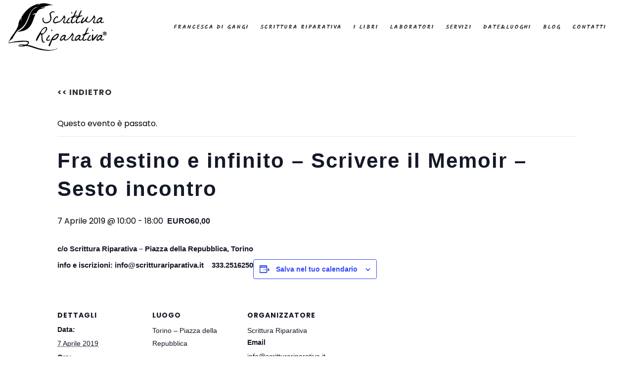

--- FILE ---
content_type: text/html; charset=UTF-8
request_url: https://scritturariparativa.it/evento/fra-destino-e-infinito-scrivere-il-memoir-sesto-incontro/
body_size: 21212
content:
<!DOCTYPE html>
<html lang="it-IT">
<head>
	<meta charset="UTF-8" />
	
				<meta name="viewport" content="width=device-width,initial-scale=1,user-scalable=no">
		
            
                            <meta name="keywords" content="scrittura riparativa, scrittura terapeutica, scrivere per guarire, il viaggio dell&#039;eroe">
                        <link rel="shortcut icon" type="image/x-icon" href="https://scritturariparativa.it/wp-content/uploads/2017/12/faver.png">
            <link rel="apple-touch-icon" href="https://scritturariparativa.it/wp-content/uploads/2017/12/faver.png"/>
        
	<link rel="profile" href="http://gmpg.org/xfn/11" />
	<link rel="pingback" href="https://scritturariparativa.it/xmlrpc.php" />

	<link rel='stylesheet' id='tribe-events-views-v2-bootstrap-datepicker-styles-css' href='https://scritturariparativa.it/wp-content/plugins/the-events-calendar/vendor/bootstrap-datepicker/css/bootstrap-datepicker.standalone.min.css?ver=6.15.14' type='text/css' media='all' />
<link rel='stylesheet' id='tec-variables-skeleton-css' href='https://scritturariparativa.it/wp-content/plugins/the-events-calendar/common/build/css/variables-skeleton.css?ver=6.10.1' type='text/css' media='all' />
<link rel='stylesheet' id='tribe-common-skeleton-style-css' href='https://scritturariparativa.it/wp-content/plugins/the-events-calendar/common/build/css/common-skeleton.css?ver=6.10.1' type='text/css' media='all' />
<link rel='stylesheet' id='tribe-tooltipster-css-css' href='https://scritturariparativa.it/wp-content/plugins/the-events-calendar/common/vendor/tooltipster/tooltipster.bundle.min.css?ver=6.10.1' type='text/css' media='all' />
<link rel='stylesheet' id='tribe-events-views-v2-skeleton-css' href='https://scritturariparativa.it/wp-content/plugins/the-events-calendar/build/css/views-skeleton.css?ver=6.15.14' type='text/css' media='all' />
<link rel='stylesheet' id='tec-variables-full-css' href='https://scritturariparativa.it/wp-content/plugins/the-events-calendar/common/build/css/variables-full.css?ver=6.10.1' type='text/css' media='all' />
<link rel='stylesheet' id='tribe-common-full-style-css' href='https://scritturariparativa.it/wp-content/plugins/the-events-calendar/common/build/css/common-full.css?ver=6.10.1' type='text/css' media='all' />
<link rel='stylesheet' id='tribe-events-views-v2-full-css' href='https://scritturariparativa.it/wp-content/plugins/the-events-calendar/build/css/views-full.css?ver=6.15.14' type='text/css' media='all' />
<link rel='stylesheet' id='tribe-events-views-v2-print-css' href='https://scritturariparativa.it/wp-content/plugins/the-events-calendar/build/css/views-print.css?ver=6.15.14' type='text/css' media='print' />
<meta name='robots' content='index, follow, max-image-preview:large, max-snippet:-1, max-video-preview:-1' />
	<style>img:is([sizes="auto" i], [sizes^="auto," i]) { contain-intrinsic-size: 3000px 1500px }</style>
	<script id="cookie-law-info-gcm-var-js">
var _ckyGcm = {"status":true,"default_settings":[{"analytics":"denied","advertisement":"denied","functional":"denied","necessary":"granted","ad_user_data":"denied","ad_personalization":"denied","regions":"All"}],"wait_for_update":2000,"url_passthrough":false,"ads_data_redaction":false}</script>
<script id="cookie-law-info-gcm-js" type="text/javascript" src="https://scritturariparativa.it/wp-content/plugins/cookie-law-info/lite/frontend/js/gcm.min.js"></script> <script id="cookieyes" type="text/javascript" src="https://cdn-cookieyes.com/client_data/4240e161c773b3b03e1d7f71/script.js"></script>
	<!-- This site is optimized with the Yoast SEO plugin v26.7 - https://yoast.com/wordpress/plugins/seo/ -->
	<title>Fra destino e infinito - Scrivere il Memoir - Sesto incontro &#8226; Scrittura Riparativa</title>
	<link rel="canonical" href="https://scritturariparativa.it/evento/fra-destino-e-infinito-scrivere-il-memoir-sesto-incontro/" />
	<meta property="og:locale" content="it_IT" />
	<meta property="og:type" content="article" />
	<meta property="og:title" content="Fra destino e infinito - Scrivere il Memoir - Sesto incontro &#8226; Scrittura Riparativa" />
	<meta property="og:description" content="c/o Scrittura Riparativa &#8211; Piazza della Repubblica, Torino info e iscrizioni: info@scritturariparativa.it    333.2516250" />
	<meta property="og:url" content="https://scritturariparativa.it/evento/fra-destino-e-infinito-scrivere-il-memoir-sesto-incontro/" />
	<meta property="og:site_name" content="Scrittura Riparativa" />
	<meta property="article:modified_time" content="2018-11-05T17:08:38+00:00" />
	<meta name="twitter:card" content="summary_large_image" />
	<script type="application/ld+json" class="yoast-schema-graph">{"@context":"https://schema.org","@graph":[{"@type":"WebPage","@id":"https://scritturariparativa.it/evento/fra-destino-e-infinito-scrivere-il-memoir-sesto-incontro/","url":"https://scritturariparativa.it/evento/fra-destino-e-infinito-scrivere-il-memoir-sesto-incontro/","name":"Fra destino e infinito - Scrivere il Memoir - Sesto incontro &#8226; Scrittura Riparativa","isPartOf":{"@id":"https://scritturariparativa.it/#website"},"datePublished":"2018-02-05T17:47:41+00:00","dateModified":"2018-11-05T17:08:38+00:00","breadcrumb":{"@id":"https://scritturariparativa.it/evento/fra-destino-e-infinito-scrivere-il-memoir-sesto-incontro/#breadcrumb"},"inLanguage":"it-IT","potentialAction":[{"@type":"ReadAction","target":["https://scritturariparativa.it/evento/fra-destino-e-infinito-scrivere-il-memoir-sesto-incontro/"]}]},{"@type":"BreadcrumbList","@id":"https://scritturariparativa.it/evento/fra-destino-e-infinito-scrivere-il-memoir-sesto-incontro/#breadcrumb","itemListElement":[{"@type":"ListItem","position":1,"name":"Home","item":"https://scritturariparativa.it/"},{"@type":"ListItem","position":2,"name":"Eventi","item":"https://scritturariparativa.it/eventi/"},{"@type":"ListItem","position":3,"name":"Fra destino e infinito &#8211; Scrivere il Memoir &#8211; Sesto incontro"}]},{"@type":"WebSite","@id":"https://scritturariparativa.it/#website","url":"https://scritturariparativa.it/","name":"Scrittura Riparativa","description":"","publisher":{"@id":"https://scritturariparativa.it/#organization"},"potentialAction":[{"@type":"SearchAction","target":{"@type":"EntryPoint","urlTemplate":"https://scritturariparativa.it/?s={search_term_string}"},"query-input":{"@type":"PropertyValueSpecification","valueRequired":true,"valueName":"search_term_string"}}],"inLanguage":"it-IT"},{"@type":"Organization","@id":"https://scritturariparativa.it/#organization","name":"Scrittura Riparativa","url":"https://scritturariparativa.it/","logo":{"@type":"ImageObject","inLanguage":"it-IT","@id":"https://scritturariparativa.it/#/schema/logo/image/","url":"https://scritturariparativa.it/wp-content/uploads/2017/12/logo-scrittura-riparativa-12.png","contentUrl":"https://scritturariparativa.it/wp-content/uploads/2017/12/logo-scrittura-riparativa-12.png","width":261,"height":261,"caption":"Scrittura Riparativa"},"image":{"@id":"https://scritturariparativa.it/#/schema/logo/image/"}},{"@type":"Event","name":"Fra destino e infinito &#8211; Scrivere il Memoir &#8211; Sesto incontro","description":"c/o Scrittura Riparativa &#8211; Piazza della Repubblica, Torino info e iscrizioni: info@scritturariparativa.it    333.2516250","url":"https://scritturariparativa.it/evento/fra-destino-e-infinito-scrivere-il-memoir-sesto-incontro/","eventAttendanceMode":"https://schema.org/OfflineEventAttendanceMode","eventStatus":"https://schema.org/EventScheduled","startDate":"2019-04-07T10:00:00+02:00","endDate":"2019-04-07T18:00:00+02:00","location":{"@type":"Place","name":"Torino &#8211; Piazza della Repubblica","description":"","url":"","address":{"@type":"PostalAddress"},"telephone":"","sameAs":""},"organizer":{"@type":"Person","name":"Scrittura Riparativa","description":"","url":"https://scritturariparativa.it","telephone":"","email":"&#105;n&#102;o&#64;sc&#114;i&#116;t&#117;rar&#105;p&#97;&#114;&#97;&#116;i&#118;a.it"},"offers":{"@type":"Offer","price":"60,00","priceCurrency":"USD","url":"https://scritturariparativa.it/evento/fra-destino-e-infinito-scrivere-il-memoir-sesto-incontro/","category":"primary","availability":"inStock","validFrom":"1970-01-01T00:00:00+00:00"},"@id":"https://scritturariparativa.it/evento/fra-destino-e-infinito-scrivere-il-memoir-sesto-incontro/#event","mainEntityOfPage":{"@id":"https://scritturariparativa.it/evento/fra-destino-e-infinito-scrivere-il-memoir-sesto-incontro/"}}]}</script>
	<!-- / Yoast SEO plugin. -->


<script type='application/javascript'  id='pys-version-script'>console.log('PixelYourSite Free version 11.1.5.2');</script>
<link rel='dns-prefetch' href='//www.googletagmanager.com' />
<link rel='dns-prefetch' href='//fonts.googleapis.com' />
<link rel="alternate" type="application/rss+xml" title="Scrittura Riparativa &raquo; Feed" href="https://scritturariparativa.it/feed/" />
<link rel="alternate" type="application/rss+xml" title="Scrittura Riparativa &raquo; Feed dei commenti" href="https://scritturariparativa.it/comments/feed/" />
<link rel="alternate" type="text/calendar" title="Scrittura Riparativa &raquo; iCal Feed" href="https://scritturariparativa.it/eventi/?ical=1" />
<link rel="alternate" type="application/rss+xml" title="Scrittura Riparativa &raquo; Fra destino e infinito &#8211; Scrivere il Memoir &#8211; Sesto incontro Feed dei commenti" href="https://scritturariparativa.it/evento/fra-destino-e-infinito-scrivere-il-memoir-sesto-incontro/feed/" />
<script type="text/javascript">
/* <![CDATA[ */
window._wpemojiSettings = {"baseUrl":"https:\/\/s.w.org\/images\/core\/emoji\/16.0.1\/72x72\/","ext":".png","svgUrl":"https:\/\/s.w.org\/images\/core\/emoji\/16.0.1\/svg\/","svgExt":".svg","source":{"concatemoji":"https:\/\/scritturariparativa.it\/wp-includes\/js\/wp-emoji-release.min.js?ver=6.8.3"}};
/*! This file is auto-generated */
!function(s,n){var o,i,e;function c(e){try{var t={supportTests:e,timestamp:(new Date).valueOf()};sessionStorage.setItem(o,JSON.stringify(t))}catch(e){}}function p(e,t,n){e.clearRect(0,0,e.canvas.width,e.canvas.height),e.fillText(t,0,0);var t=new Uint32Array(e.getImageData(0,0,e.canvas.width,e.canvas.height).data),a=(e.clearRect(0,0,e.canvas.width,e.canvas.height),e.fillText(n,0,0),new Uint32Array(e.getImageData(0,0,e.canvas.width,e.canvas.height).data));return t.every(function(e,t){return e===a[t]})}function u(e,t){e.clearRect(0,0,e.canvas.width,e.canvas.height),e.fillText(t,0,0);for(var n=e.getImageData(16,16,1,1),a=0;a<n.data.length;a++)if(0!==n.data[a])return!1;return!0}function f(e,t,n,a){switch(t){case"flag":return n(e,"\ud83c\udff3\ufe0f\u200d\u26a7\ufe0f","\ud83c\udff3\ufe0f\u200b\u26a7\ufe0f")?!1:!n(e,"\ud83c\udde8\ud83c\uddf6","\ud83c\udde8\u200b\ud83c\uddf6")&&!n(e,"\ud83c\udff4\udb40\udc67\udb40\udc62\udb40\udc65\udb40\udc6e\udb40\udc67\udb40\udc7f","\ud83c\udff4\u200b\udb40\udc67\u200b\udb40\udc62\u200b\udb40\udc65\u200b\udb40\udc6e\u200b\udb40\udc67\u200b\udb40\udc7f");case"emoji":return!a(e,"\ud83e\udedf")}return!1}function g(e,t,n,a){var r="undefined"!=typeof WorkerGlobalScope&&self instanceof WorkerGlobalScope?new OffscreenCanvas(300,150):s.createElement("canvas"),o=r.getContext("2d",{willReadFrequently:!0}),i=(o.textBaseline="top",o.font="600 32px Arial",{});return e.forEach(function(e){i[e]=t(o,e,n,a)}),i}function t(e){var t=s.createElement("script");t.src=e,t.defer=!0,s.head.appendChild(t)}"undefined"!=typeof Promise&&(o="wpEmojiSettingsSupports",i=["flag","emoji"],n.supports={everything:!0,everythingExceptFlag:!0},e=new Promise(function(e){s.addEventListener("DOMContentLoaded",e,{once:!0})}),new Promise(function(t){var n=function(){try{var e=JSON.parse(sessionStorage.getItem(o));if("object"==typeof e&&"number"==typeof e.timestamp&&(new Date).valueOf()<e.timestamp+604800&&"object"==typeof e.supportTests)return e.supportTests}catch(e){}return null}();if(!n){if("undefined"!=typeof Worker&&"undefined"!=typeof OffscreenCanvas&&"undefined"!=typeof URL&&URL.createObjectURL&&"undefined"!=typeof Blob)try{var e="postMessage("+g.toString()+"("+[JSON.stringify(i),f.toString(),p.toString(),u.toString()].join(",")+"));",a=new Blob([e],{type:"text/javascript"}),r=new Worker(URL.createObjectURL(a),{name:"wpTestEmojiSupports"});return void(r.onmessage=function(e){c(n=e.data),r.terminate(),t(n)})}catch(e){}c(n=g(i,f,p,u))}t(n)}).then(function(e){for(var t in e)n.supports[t]=e[t],n.supports.everything=n.supports.everything&&n.supports[t],"flag"!==t&&(n.supports.everythingExceptFlag=n.supports.everythingExceptFlag&&n.supports[t]);n.supports.everythingExceptFlag=n.supports.everythingExceptFlag&&!n.supports.flag,n.DOMReady=!1,n.readyCallback=function(){n.DOMReady=!0}}).then(function(){return e}).then(function(){var e;n.supports.everything||(n.readyCallback(),(e=n.source||{}).concatemoji?t(e.concatemoji):e.wpemoji&&e.twemoji&&(t(e.twemoji),t(e.wpemoji)))}))}((window,document),window._wpemojiSettings);
/* ]]> */
</script>
<link rel='stylesheet' id='tribe-events-v2-single-skeleton-css' href='https://scritturariparativa.it/wp-content/plugins/the-events-calendar/build/css/tribe-events-single-skeleton.css?ver=6.15.14' type='text/css' media='all' />
<link rel='stylesheet' id='tribe-events-v2-single-skeleton-full-css' href='https://scritturariparativa.it/wp-content/plugins/the-events-calendar/build/css/tribe-events-single-full.css?ver=6.15.14' type='text/css' media='all' />
<style id='wp-emoji-styles-inline-css' type='text/css'>

	img.wp-smiley, img.emoji {
		display: inline !important;
		border: none !important;
		box-shadow: none !important;
		height: 1em !important;
		width: 1em !important;
		margin: 0 0.07em !important;
		vertical-align: -0.1em !important;
		background: none !important;
		padding: 0 !important;
	}
</style>
<link rel='stylesheet' id='wp-block-library-css' href='https://scritturariparativa.it/wp-includes/css/dist/block-library/style.min.css?ver=6.8.3' type='text/css' media='all' />
<style id='classic-theme-styles-inline-css' type='text/css'>
/*! This file is auto-generated */
.wp-block-button__link{color:#fff;background-color:#32373c;border-radius:9999px;box-shadow:none;text-decoration:none;padding:calc(.667em + 2px) calc(1.333em + 2px);font-size:1.125em}.wp-block-file__button{background:#32373c;color:#fff;text-decoration:none}
</style>
<style id='global-styles-inline-css' type='text/css'>
:root{--wp--preset--aspect-ratio--square: 1;--wp--preset--aspect-ratio--4-3: 4/3;--wp--preset--aspect-ratio--3-4: 3/4;--wp--preset--aspect-ratio--3-2: 3/2;--wp--preset--aspect-ratio--2-3: 2/3;--wp--preset--aspect-ratio--16-9: 16/9;--wp--preset--aspect-ratio--9-16: 9/16;--wp--preset--color--black: #000000;--wp--preset--color--cyan-bluish-gray: #abb8c3;--wp--preset--color--white: #ffffff;--wp--preset--color--pale-pink: #f78da7;--wp--preset--color--vivid-red: #cf2e2e;--wp--preset--color--luminous-vivid-orange: #ff6900;--wp--preset--color--luminous-vivid-amber: #fcb900;--wp--preset--color--light-green-cyan: #7bdcb5;--wp--preset--color--vivid-green-cyan: #00d084;--wp--preset--color--pale-cyan-blue: #8ed1fc;--wp--preset--color--vivid-cyan-blue: #0693e3;--wp--preset--color--vivid-purple: #9b51e0;--wp--preset--gradient--vivid-cyan-blue-to-vivid-purple: linear-gradient(135deg,rgba(6,147,227,1) 0%,rgb(155,81,224) 100%);--wp--preset--gradient--light-green-cyan-to-vivid-green-cyan: linear-gradient(135deg,rgb(122,220,180) 0%,rgb(0,208,130) 100%);--wp--preset--gradient--luminous-vivid-amber-to-luminous-vivid-orange: linear-gradient(135deg,rgba(252,185,0,1) 0%,rgba(255,105,0,1) 100%);--wp--preset--gradient--luminous-vivid-orange-to-vivid-red: linear-gradient(135deg,rgba(255,105,0,1) 0%,rgb(207,46,46) 100%);--wp--preset--gradient--very-light-gray-to-cyan-bluish-gray: linear-gradient(135deg,rgb(238,238,238) 0%,rgb(169,184,195) 100%);--wp--preset--gradient--cool-to-warm-spectrum: linear-gradient(135deg,rgb(74,234,220) 0%,rgb(151,120,209) 20%,rgb(207,42,186) 40%,rgb(238,44,130) 60%,rgb(251,105,98) 80%,rgb(254,248,76) 100%);--wp--preset--gradient--blush-light-purple: linear-gradient(135deg,rgb(255,206,236) 0%,rgb(152,150,240) 100%);--wp--preset--gradient--blush-bordeaux: linear-gradient(135deg,rgb(254,205,165) 0%,rgb(254,45,45) 50%,rgb(107,0,62) 100%);--wp--preset--gradient--luminous-dusk: linear-gradient(135deg,rgb(255,203,112) 0%,rgb(199,81,192) 50%,rgb(65,88,208) 100%);--wp--preset--gradient--pale-ocean: linear-gradient(135deg,rgb(255,245,203) 0%,rgb(182,227,212) 50%,rgb(51,167,181) 100%);--wp--preset--gradient--electric-grass: linear-gradient(135deg,rgb(202,248,128) 0%,rgb(113,206,126) 100%);--wp--preset--gradient--midnight: linear-gradient(135deg,rgb(2,3,129) 0%,rgb(40,116,252) 100%);--wp--preset--font-size--small: 13px;--wp--preset--font-size--medium: 20px;--wp--preset--font-size--large: 36px;--wp--preset--font-size--x-large: 42px;--wp--preset--spacing--20: 0.44rem;--wp--preset--spacing--30: 0.67rem;--wp--preset--spacing--40: 1rem;--wp--preset--spacing--50: 1.5rem;--wp--preset--spacing--60: 2.25rem;--wp--preset--spacing--70: 3.38rem;--wp--preset--spacing--80: 5.06rem;--wp--preset--shadow--natural: 6px 6px 9px rgba(0, 0, 0, 0.2);--wp--preset--shadow--deep: 12px 12px 50px rgba(0, 0, 0, 0.4);--wp--preset--shadow--sharp: 6px 6px 0px rgba(0, 0, 0, 0.2);--wp--preset--shadow--outlined: 6px 6px 0px -3px rgba(255, 255, 255, 1), 6px 6px rgba(0, 0, 0, 1);--wp--preset--shadow--crisp: 6px 6px 0px rgba(0, 0, 0, 1);}:where(.is-layout-flex){gap: 0.5em;}:where(.is-layout-grid){gap: 0.5em;}body .is-layout-flex{display: flex;}.is-layout-flex{flex-wrap: wrap;align-items: center;}.is-layout-flex > :is(*, div){margin: 0;}body .is-layout-grid{display: grid;}.is-layout-grid > :is(*, div){margin: 0;}:where(.wp-block-columns.is-layout-flex){gap: 2em;}:where(.wp-block-columns.is-layout-grid){gap: 2em;}:where(.wp-block-post-template.is-layout-flex){gap: 1.25em;}:where(.wp-block-post-template.is-layout-grid){gap: 1.25em;}.has-black-color{color: var(--wp--preset--color--black) !important;}.has-cyan-bluish-gray-color{color: var(--wp--preset--color--cyan-bluish-gray) !important;}.has-white-color{color: var(--wp--preset--color--white) !important;}.has-pale-pink-color{color: var(--wp--preset--color--pale-pink) !important;}.has-vivid-red-color{color: var(--wp--preset--color--vivid-red) !important;}.has-luminous-vivid-orange-color{color: var(--wp--preset--color--luminous-vivid-orange) !important;}.has-luminous-vivid-amber-color{color: var(--wp--preset--color--luminous-vivid-amber) !important;}.has-light-green-cyan-color{color: var(--wp--preset--color--light-green-cyan) !important;}.has-vivid-green-cyan-color{color: var(--wp--preset--color--vivid-green-cyan) !important;}.has-pale-cyan-blue-color{color: var(--wp--preset--color--pale-cyan-blue) !important;}.has-vivid-cyan-blue-color{color: var(--wp--preset--color--vivid-cyan-blue) !important;}.has-vivid-purple-color{color: var(--wp--preset--color--vivid-purple) !important;}.has-black-background-color{background-color: var(--wp--preset--color--black) !important;}.has-cyan-bluish-gray-background-color{background-color: var(--wp--preset--color--cyan-bluish-gray) !important;}.has-white-background-color{background-color: var(--wp--preset--color--white) !important;}.has-pale-pink-background-color{background-color: var(--wp--preset--color--pale-pink) !important;}.has-vivid-red-background-color{background-color: var(--wp--preset--color--vivid-red) !important;}.has-luminous-vivid-orange-background-color{background-color: var(--wp--preset--color--luminous-vivid-orange) !important;}.has-luminous-vivid-amber-background-color{background-color: var(--wp--preset--color--luminous-vivid-amber) !important;}.has-light-green-cyan-background-color{background-color: var(--wp--preset--color--light-green-cyan) !important;}.has-vivid-green-cyan-background-color{background-color: var(--wp--preset--color--vivid-green-cyan) !important;}.has-pale-cyan-blue-background-color{background-color: var(--wp--preset--color--pale-cyan-blue) !important;}.has-vivid-cyan-blue-background-color{background-color: var(--wp--preset--color--vivid-cyan-blue) !important;}.has-vivid-purple-background-color{background-color: var(--wp--preset--color--vivid-purple) !important;}.has-black-border-color{border-color: var(--wp--preset--color--black) !important;}.has-cyan-bluish-gray-border-color{border-color: var(--wp--preset--color--cyan-bluish-gray) !important;}.has-white-border-color{border-color: var(--wp--preset--color--white) !important;}.has-pale-pink-border-color{border-color: var(--wp--preset--color--pale-pink) !important;}.has-vivid-red-border-color{border-color: var(--wp--preset--color--vivid-red) !important;}.has-luminous-vivid-orange-border-color{border-color: var(--wp--preset--color--luminous-vivid-orange) !important;}.has-luminous-vivid-amber-border-color{border-color: var(--wp--preset--color--luminous-vivid-amber) !important;}.has-light-green-cyan-border-color{border-color: var(--wp--preset--color--light-green-cyan) !important;}.has-vivid-green-cyan-border-color{border-color: var(--wp--preset--color--vivid-green-cyan) !important;}.has-pale-cyan-blue-border-color{border-color: var(--wp--preset--color--pale-cyan-blue) !important;}.has-vivid-cyan-blue-border-color{border-color: var(--wp--preset--color--vivid-cyan-blue) !important;}.has-vivid-purple-border-color{border-color: var(--wp--preset--color--vivid-purple) !important;}.has-vivid-cyan-blue-to-vivid-purple-gradient-background{background: var(--wp--preset--gradient--vivid-cyan-blue-to-vivid-purple) !important;}.has-light-green-cyan-to-vivid-green-cyan-gradient-background{background: var(--wp--preset--gradient--light-green-cyan-to-vivid-green-cyan) !important;}.has-luminous-vivid-amber-to-luminous-vivid-orange-gradient-background{background: var(--wp--preset--gradient--luminous-vivid-amber-to-luminous-vivid-orange) !important;}.has-luminous-vivid-orange-to-vivid-red-gradient-background{background: var(--wp--preset--gradient--luminous-vivid-orange-to-vivid-red) !important;}.has-very-light-gray-to-cyan-bluish-gray-gradient-background{background: var(--wp--preset--gradient--very-light-gray-to-cyan-bluish-gray) !important;}.has-cool-to-warm-spectrum-gradient-background{background: var(--wp--preset--gradient--cool-to-warm-spectrum) !important;}.has-blush-light-purple-gradient-background{background: var(--wp--preset--gradient--blush-light-purple) !important;}.has-blush-bordeaux-gradient-background{background: var(--wp--preset--gradient--blush-bordeaux) !important;}.has-luminous-dusk-gradient-background{background: var(--wp--preset--gradient--luminous-dusk) !important;}.has-pale-ocean-gradient-background{background: var(--wp--preset--gradient--pale-ocean) !important;}.has-electric-grass-gradient-background{background: var(--wp--preset--gradient--electric-grass) !important;}.has-midnight-gradient-background{background: var(--wp--preset--gradient--midnight) !important;}.has-small-font-size{font-size: var(--wp--preset--font-size--small) !important;}.has-medium-font-size{font-size: var(--wp--preset--font-size--medium) !important;}.has-large-font-size{font-size: var(--wp--preset--font-size--large) !important;}.has-x-large-font-size{font-size: var(--wp--preset--font-size--x-large) !important;}
:where(.wp-block-post-template.is-layout-flex){gap: 1.25em;}:where(.wp-block-post-template.is-layout-grid){gap: 1.25em;}
:where(.wp-block-columns.is-layout-flex){gap: 2em;}:where(.wp-block-columns.is-layout-grid){gap: 2em;}
:root :where(.wp-block-pullquote){font-size: 1.5em;line-height: 1.6;}
</style>
<link rel='stylesheet' id='contact-form-7-css' href='https://scritturariparativa.it/wp-content/plugins/contact-form-7/includes/css/styles.css?ver=6.1.4' type='text/css' media='all' />
<link rel='stylesheet' id='mediaelement-css' href='https://scritturariparativa.it/wp-includes/js/mediaelement/mediaelementplayer-legacy.min.css?ver=4.2.17' type='text/css' media='all' />
<link rel='stylesheet' id='wp-mediaelement-css' href='https://scritturariparativa.it/wp-includes/js/mediaelement/wp-mediaelement.min.css?ver=6.8.3' type='text/css' media='all' />
<link rel='stylesheet' id='bridge-default-style-css' href='https://scritturariparativa.it/wp-content/themes/bridge/style.css?ver=6.8.3' type='text/css' media='all' />
<link rel='stylesheet' id='bridge-qode-font_awesome-css' href='https://scritturariparativa.it/wp-content/themes/bridge/css/font-awesome/css/font-awesome.min.css?ver=6.8.3' type='text/css' media='all' />
<link rel='stylesheet' id='bridge-qode-font_elegant-css' href='https://scritturariparativa.it/wp-content/themes/bridge/css/elegant-icons/style.min.css?ver=6.8.3' type='text/css' media='all' />
<link rel='stylesheet' id='bridge-qode-linea_icons-css' href='https://scritturariparativa.it/wp-content/themes/bridge/css/linea-icons/style.css?ver=6.8.3' type='text/css' media='all' />
<link rel='stylesheet' id='bridge-qode-dripicons-css' href='https://scritturariparativa.it/wp-content/themes/bridge/css/dripicons/dripicons.css?ver=6.8.3' type='text/css' media='all' />
<link rel='stylesheet' id='bridge-qode-kiko-css' href='https://scritturariparativa.it/wp-content/themes/bridge/css/kiko/kiko-all.css?ver=6.8.3' type='text/css' media='all' />
<link rel='stylesheet' id='bridge-qode-font_awesome_5-css' href='https://scritturariparativa.it/wp-content/themes/bridge/css/font-awesome-5/css/font-awesome-5.min.css?ver=6.8.3' type='text/css' media='all' />
<link rel='stylesheet' id='bridge-stylesheet-css' href='https://scritturariparativa.it/wp-content/themes/bridge/css/stylesheet.min.css?ver=6.8.3' type='text/css' media='all' />
<style id='bridge-stylesheet-inline-css' type='text/css'>
   .postid-16675.disabled_footer_top .footer_top_holder, .postid-16675.disabled_footer_bottom .footer_bottom_holder { display: none;}


</style>
<link rel='stylesheet' id='bridge-print-css' href='https://scritturariparativa.it/wp-content/themes/bridge/css/print.css?ver=6.8.3' type='text/css' media='all' />
<link rel='stylesheet' id='bridge-style-dynamic-css' href='https://scritturariparativa.it/wp-content/themes/bridge/css/style_dynamic_callback.php?ver=6.8.3' type='text/css' media='all' />
<link rel='stylesheet' id='bridge-responsive-css' href='https://scritturariparativa.it/wp-content/themes/bridge/css/responsive.min.css?ver=6.8.3' type='text/css' media='all' />
<link rel='stylesheet' id='bridge-style-dynamic-responsive-css' href='https://scritturariparativa.it/wp-content/themes/bridge/css/style_dynamic_responsive_callback.php?ver=6.8.3' type='text/css' media='all' />
<style id='bridge-style-dynamic-responsive-inline-css' type='text/css'>
header.centered_logo.sticky .q_logo {
    top: 50%;
    padding-right: 50px;
    margin-left: -40px;
}

header .header_inner_left {
    position: absolute;
    left: 15px;
    top: 0;
}

.header_top .right {

    display: none;
}




header:not(.with_hover_bg_color) nav.main_menu > ul > li > a span:not(.plus) {
 
    border: 1px solid transparent;
        border-top-color: transparent;
        border-right-color: transparent;
        border-bottom-color: transparent;
        border-left-color: transparent;
}

@media only screen and (min-width:1200px) and (max-width:1300px){
nav.main_menu > ul > li > a {
    padding: 0 15px;
}
}
@media only screen and (min-width:1031px) and (max-width:1199px)  {
nav.main_menu > ul > li > a {
margin-right:-10px;
margin-top: 0px;
font-size: 12px;
    padding: 0 11px;
}
}

@media only screen and (min-width:1001px) and (max-width:1030px)  {
nav.main_menu > ul > li > a {
margin-right:-15px;
margin-top: 0px;
font-size: 12px;
    padding: 0 12px;
}
}

@media only screen and (min-width:1200px) and (max-width:1299px)  {
nav.main_menu > ul > li > a {
margin-right:-5px;
margin-top:  0px;
font-size: 12px;
    padding: 0 13px;
}
}


@media only screen and (min-width:1001px) and (max-width:1030px)  {
.header_top .q_social_icon_holder .simple_social:not(.qode_icon_font_elegant), .header_top .header-widget, .header_top .header-widget.widget_nav_menu ul.menu > li > a, .header_top .header-widget p, .header_top .header-widget a, .header_top .header-widget span:not(.qode_icon_font_elegant) {
   
margin-right:-15px;
margin-top: 0px;
font-size: 12px;
    padding: 0 12px;
   
}
}



@media only screen and (min-width:1031px) and (max-width:1199px)  {
.header_top .q_social_icon_holder .simple_social:not(.qode_icon_font_elegant), .header_top .header-widget, .header_top .header-widget.widget_nav_menu ul.menu > li > a, .header_top .header-widget p, .header_top .header-widget a, .header_top .header-widget span:not(.qode_icon_font_elegant) {
   
    font-size: 12px;
   
}
}

@media only screen and (min-width:1200px) and (max-width:1299px)  {
.header_top .q_social_icon_holder .simple_social:not(.qode_icon_font_elegant), .header_top .header-widget, .header_top .header-widget.widget_nav_menu ul.menu > li > a, .header_top .header-widget p, .header_top .header-widget a, .header_top .header-widget span:not(.qode_icon_font_elegant) {
   
    font-size: 13px;
   
}
}


@media only screen and (min-width:1001px) and (max-width:1030px)  {
header.sticky nav.main_menu > ul > li > a, header.light.sticky nav.main_menu > ul > li > a, header.dark.sticky nav.main_menu > ul > li > a {
margin-right:-15px;
margin-top: 0px;
font-size: 12px;
    padding: 0 12px;
}
}

@media only screen and (min-width:1001px) and (max-width:1030px)  {
header.scrolled nav.main_menu > ul > li > a, header.light.scrolled nav.main_menu > ul > li > a, header.dark.scrolled nav.main_menu > ul > li > a {
font-size: 12px;
    padding: 0 12px;
}
}

@media only screen and (min-width:1031px) and (max-width:1199px)  {
header.sticky nav.main_menu > ul > li > a, header.light.sticky nav.main_menu > ul > li > a, header.dark.sticky nav.main_menu > ul > li > a {
font-size: 12px;
    padding: 0 11px;
}
}


@media only screen and (min-width:1031px) and (max-width:1199px)  {
header.scrolled nav.main_menu > ul > li > a, header.light.scrolled nav.main_menu > ul > li > a, header.dark.scrolled nav.main_menu > ul > li > a {
font-size: 12px;
    padding: 0 11px;
}
}

@media only screen and (min-width:1200px) and (max-width:1299px)  {
header.scrolled nav.main_menu > ul > li > a, header.light.scrolled nav.main_menu > ul > li > a, header.dark.scrolled nav.main_menu > ul > li > a {

font-size: 12px;
    padding: 0 13px;
}
}





.carousel-inner h2.with_background_color span {
    padding: 40px 50px 40px 50px;
border: 0px solid #fff !important;
}

.carousel-inner h2 {
  
    text-shadow: 1px 1px 2px rgba(0, 0, 0, 0.9);
}

.carousel-inner .slider_content .text .qbutton.white {

    text-shadow: 1px 1px 2px rgba(0, 0, 0);
}
.cover_boxes ul li .box .box_content { top: 0; }
.cover_boxes ul li .box .qbutton { margin-top: 18px; }


#nav-menu-item-14860 li,
#nav-menu-item-14862 li,
#nav-menu-item-14864 li,
#nav-menu-item-14866 li,
#nav-menu-item-15100 li,
#nav-menu-item-15102 li,
#nav-menu-item-15176 li,
#nav-menu-item-15180 li,
#nav-menu-item-15185 li,
#nav-menu-item-15190 li,
#nav-menu-item-15195 li,
#nav-menu-item-15198 li,
#nav-menu-item-15404 li,
#nav-menu-item-15408 li,
#nav-menu-item-15406 li{
width: 280px;
}

.drop_down .second .inner .widget {
padding-bottom: 13px;
}

.drop_down .second .inner .widget a{
padding: 0px !important;
}

.carousel-inner h2 {
margin-bottom: 34px;
}

.carousel-inner .slider_content .text .qbutton {
margin-top: 39px;
}

.carousel-inner .item.dark .slider_content .text .qbutton,
.carousel-inner .item.light .slider_content .text .qbutton { 
    background-color: #000;    
    border-color: #000;
}

.carousel-inner .item.light .slider_content .text .qbutton.white {
     background-color: transparent;
}

.carousel-inner .item.dark .slider_content .text .qbutton.white:hover,
.carousel-inner .item.dark .slider_content .text .qbutton:hover,
.carousel-inner .item.light .slider_content .text .qbutton.white:hover,
.carousel-inner .item.light .slider_content .text .qbutton:hover {
background-color: #000;
border-color: #000 !important;
}

.carousel-inner .item.dark .slider_content .text .qbutton:hover,
.carousel-inner .item.light .slider_content .text .qbutton:hover { 
    color: #fff; 
}

.testimonials_holder .flex-direction-nav a:hover {
    background-color: #bd794c ;
    border-color: #bd794c ;
}

.contact_detail .contact_section > h4 {
display: none;
}

.blog_small_image h2,
.blog_small_image h2 a { font-size: 22px; }

.q_circles_holder:before {
border-top: 4px solid #F6F6F5;
}

div.footer_top h5 {
font-size: 22px;
}

.footer_bottom {
padding-top: 0px;
}

.blog_holder.masonry article .post_text .post_text_inner {
padding-left: 0;
}

.blog_holder.blog_small_image article:not(.format-quote):not(.format-link) .post_text .post_text_inner {
padding-left: 23px;
}

.blog_holder article.format-quote .post_text .post_text_inner, .blog_holder.masonry article.format-link .post_text .post_text_inner {
padding-left: 23px;
}

.blog_holder article.format-quote .post_text .post_title p, .blog_holder article.format-link .post_text .post_title p {
font-size: 19px;
}

.blog_holder article.format-quote .post_text .quote_author {
font-size: 19px;
}

.blog_load_more_button a {
background-color: transparent;
}

nav.popup_menu ul li a, nav.popup_menu ul li h6{
text-transform: none;
}

.contact_section .separator {
display: none;
}

@media only screen and (min-width:1001px) {
.events
{
height: 90px;
}
}


@media only screen and (min-width:481px) and (max-width:1000px)  {
.events
{
height: 60px;
}
}


@media only screen and (min-width:320px) and (max-width:480px)  {
.events
{
height: 5px;
}
}

.compact.compact-1 .ecs-event .ecs-excerpt, .compact.compact-2 .ecs-event .ecs-excerpt {

    font-size: 13px;
}

.compact.compact-2 .ecs-event .ecs-excerpt, .compact.compact-2 .ecs-event .ecs-excerpt {

    font-size: 13px;
}


.compact.compact-3 .ecs-event .ecs-excerpt, .compact.compact-2 .ecs-event .ecs-excerpt {

    font-size: 13px;
}

.compact.compact-4 .ecs-event .ecs-excerpt, .compact.compact-2 .ecs-event .ecs-excerpt {

    font-size: 13px;
}


.compact.compact-5 .ecs-event .ecs-excerpt, .compact.compact-2 .ecs-event .ecs-excerpt {

    font-size: 13px;
}


.compact.compact-6 .ecs-event .ecs-excerpt, .compact.compact-2 .ecs-event .ecs-excerpt {

    font-size: 13px;
}


.compact.compact-1 .ecs-event .date_thumb {
display: block !important;
border-radius: 50% !important;
width: 80px !important;
height: 80px !important;
margin-top: 20px;
}

.compact.compact-2 .ecs-event .date_thumb {
display: block !important;
border-radius: 50% !important;
width: 80px !important;
height: 80px !important;
margin-top: 15px;
}

.compact.compact-3 .ecs-event .date_thumb {
display: block !important;
border-radius: 50% !important;
width: 80px !important;
height: 80px !important;
margin-top: 15px;
}

.compact.compact-4 .ecs-event .date_thumb {
display: block !important;
border-radius: 50% !important;
width: 80px !important;
height: 80px !important;
margin-top: 15px;
}


.compact.compact-5 .ecs-event .date_thumb {
display: block !important;
border-radius: 50% !important;
width: 80px !important;
height: 80px !important;
margin-top: 15px;
}

.compact.compact-6 .ecs-event .date_thumb {
display: block !important;
border-radius: 50% !important;
width: 80px !important;
height: 80px !important;
margin-top: 15px;
}

.compact.compact-1 .ecs-event .date_thumb .month, .compact.compact-2 .ecs-event .date_thumb .month {
    font-size: 20px !important;
    text-transform: uppercase;
    margin: 0;
    padding: 0;
    line-height: 40px !important;
}

.compact.compact-2 .ecs-event .date_thumb .month, .compact.compact-2 .ecs-event .date_thumb .month {
    font-size: 20px !important;
    text-transform: uppercase;
    margin: 0;
    padding: 0;
    line-height: 40px !important;
}

.compact.compact-3 .ecs-event .date_thumb .month, .compact.compact-2 .ecs-event .date_thumb .month {
    font-size: 20px !important;
    text-transform: uppercase;
    margin: 0;
    padding: 0;
    line-height: 40px !important;
}



.compact.compact-4 .ecs-event .date_thumb .month, .compact.compact-2 .ecs-event .date_thumb .month {
    font-size: 20px !important;
    text-transform: uppercase;
    margin: 0;
    padding: 0;
    line-height: 40px !important;
}

.compact.compact-5 .ecs-event .date_thumb .month, .compact.compact-2 .ecs-event .date_thumb .month {
    font-size: 20px !important;
    text-transform: uppercase;
    margin: 0;
    padding: 0;
    line-height: 40px !important;
}


.compact.compact-6 .ecs-event .date_thumb .month, .compact.compact-2 .ecs-event .date_thumb .month {
    font-size: 20px !important;
    text-transform: uppercase;
    margin: 0;
    padding: 0;
    line-height: 40px !important;
}


.compact.compact-1 .ecs-event .date_thumb .day, .compact.compact-2 .ecs-event .date_thumb .day {
    font-size: 40px !important;
    font-weight: lighter !important;
    margin: 0;
line-height: 15px !important;
    padding-left: 3px !important;
}

.compact.compact-2 .ecs-event .date_thumb .day, .compact.compact-2 .ecs-event .date_thumb .day {
    font-size: 40px !important;
    font-weight: lighter !important;
    margin: 0;
line-height: 15px !important;
    padding-left: 3px !important;
}

.compact.compact-3 .ecs-event .date_thumb .day, .compact.compact-2 .ecs-event .date_thumb .day {
    font-size: 40px !important;
    font-weight: lighter !important;
    margin: 0;
line-height: 15px !important;
    padding-left: 3px !important;
}

.compact.compact-4 .ecs-event .date_thumb .day, .compact.compact-2 .ecs-event .date_thumb .day {
    font-size: 40px !important;
    font-weight: lighter !important;
    margin: 0;
line-height: 15px !important;
    padding-left: 3px !important;
}
.compact.compact-5 .ecs-event .date_thumb .day, .compact.compact-2 .ecs-event .date_thumb .day {
    font-size: 40px !important;
    font-weight: lighter !important;
    margin: 0;
line-height: 15px !important;
    padding-left: 3px !important;
}

.compact.compact-6 .ecs-event .date_thumb .day, .compact.compact-2 .ecs-event .date_thumb .day {
    font-size: 40px !important;
    font-weight: lighter !important;
    margin: 0;
line-height: 15px !important;
    padding-left: 3px !important;
}

.ecs-events.compact.compact-1 {
    border-spacing: 0px;
    font-size: 15px;
}

.ecs-events.compact.compact-2 {
    border-spacing: 0px;
    font-size: 15px;
}

.ecs-events.compact.compact-3 {
    border-spacing: 0px;
    font-size: 15px;
}

.ecs-events.compact.compact-4 {
    border-spacing: 0px;
    font-size: 15px;
}
.ecs-events.compact.compact-5 {
    border-spacing: 0px;
    font-size: 15px;
}

.ecs-events.compact.compact-6 {
    border-spacing: 0px;
    font-size: 15px;
}







.compact.compact-1 .ecs-event .summary, .compact.compact-2 .ecs-event .summary, .compact.compact-3 .ecs-event .summary, .compact.compact-4 .ecs-event .summary, .compact.compact-5 .ecs-event .summary, .compact.compact-6 .ecs-event .summary,  .compact .ecs-event .ecs-thumbnail, .compact .ecs-event .ecs-button {

    padding: 10px 0px 0px 20px;
}



.compact.compact-1 .ecs-event a:hover{

    color: #000;
 text-decoration: underline;
}



.compact.compact-2 .ecs-event a:hover{

    color: #000;
 text-decoration: underline;
}


.compact.compact-3 .ecs-event a:hover{

    color: #000;
 text-decoration: underline;
}

.compact.compact-4 .ecs-event a:hover{

    color: #000;
 text-decoration: underline;
}

.compact.compact-5 .ecs-event a:hover{

    color: #000;
 text-decoration: underline;
}

.compact.compact-6 .ecs-event a:hover{

    color: #000;
 text-decoration: underline;
}


.fc-unthemed .fc-content, .fc-unthemed .fc-divider, .fc-unthemed .fc-list-heading td, .fc-unthemed .fc-list-view, .fc-unthemed .fc-popover, .fc-unthemed .fc-row, .fc-unthemed tbody, .fc-unthemed td, .fc-unthemed th, .fc-unthemed thead {
    border-color: #000 !important;
}

input.wpcf7-form-control.wpcf7-date, input.wpcf7-form-control.wpcf7-number, input.wpcf7-form-control.wpcf7-quiz, input.wpcf7-form-control.wpcf7-text, select.wpcf7-form-control.wpcf7-select, textarea.wpcf7-form-control.wpcf7-textarea {
    
    font-size: 15px;
    
}

#tribe-events-footer .tribe-events-sub-nav, #tribe-events-header .tribe-events-sub-nav {
 
    display: none;
}

@media only screen and (min-width:320px) and (max-width:999px)  {
.header_top .left, .header_top .right {

    background: #fff;
}
}

.events-list #tribe-events-footer, .single-tribe_events #tribe-events-footer, .tribe-events-day #tribe-events-footer, .tribe-events-map #tribe-events-footer, .tribe-events-photo #tribe-events-footer {
  
  border-top: 0px solid #e5e5e5 !important;
 
}





.qode-accordion-holder .qode-title-holder {
    font-size: 20px;
    padding: 30px 20px 30px 0px;
}

@media only screen and (min-width:768px) and (max-width:1180px)  {
.qode-accordion-holder .qode-title-holder {
    font-size: 13px;

}
}

.qode-accordion-holder .qode-title-holder .qode-tab-title span.qode-tab-title-inner {
    text-align: center;
margin-left: 3px;

}

.qode-accordion-holder .qode-title-holder {

    border: none;

}

.qode-accordion-holder .qode-title-holder .qode-tab-title {

    height: 90px;
   //width: calc(70% - 41px);
 max-width: 41ch;
}

.tribe-events-back a {

    display: none;
}

.portfolio_single {
    padding-top: 120px;
}

/* @TRE */
.youtube-auto-height iframe {
  height: auto;
}
@media only screen and (min-width:1001px)  {
  body.single.single-post .content, body.archive .content, body.page .content {
    margin-top: 110px;
  }
  body.single.single-post.admin-bar .content, body.archive.admin-bar .content, body.page.admin-bar .content {
    margin-top: 142px;
  }
}
</style>
<link rel='stylesheet' id='js_composer_front-css' href='https://scritturariparativa.it/wp-content/plugins/js_composer/assets/css/js_composer.min.css?ver=7.9' type='text/css' media='all' />
<link rel='stylesheet' id='bridge-style-handle-google-fonts-css' href='https://fonts.googleapis.com/css?family=Raleway%3A100%2C200%2C300%2C400%2C500%2C600%2C700%2C800%2C900%2C100italic%2C300italic%2C400italic%2C700italic%7CPoppins%3A100%2C200%2C300%2C400%2C500%2C600%2C700%2C800%2C900%2C100italic%2C300italic%2C400italic%2C700italic%7CKalam%3A100%2C200%2C300%2C400%2C500%2C600%2C700%2C800%2C900%2C100italic%2C300italic%2C400italic%2C700italic%7CLa+Belle+Aurore%3A100%2C200%2C300%2C400%2C500%2C600%2C700%2C800%2C900%2C100italic%2C300italic%2C400italic%2C700italic&#038;subset=latin%2Clatin-ext&#038;ver=1.0.0' type='text/css' media='all' />
<link rel='stylesheet' id='bridge-core-dashboard-style-css' href='https://scritturariparativa.it/wp-content/plugins/bridge-core/modules/core-dashboard/assets/css/core-dashboard.min.css?ver=6.8.3' type='text/css' media='all' />
<link rel='stylesheet' id='sib-front-css-css' href='https://scritturariparativa.it/wp-content/plugins/mailin/css/mailin-front.css?ver=6.8.3' type='text/css' media='all' />
<link rel='stylesheet' id='site-reviews-css' href='https://scritturariparativa.it/wp-content/plugins/site-reviews/assets/styles/default.css?ver=7.2.13' type='text/css' media='all' />
<style id='site-reviews-inline-css' type='text/css'>
:root{--glsr-star-empty:url(https://scritturariparativa.it/wp-content/plugins/site-reviews/assets/images/stars/default/star-empty.svg);--glsr-star-error:url(https://scritturariparativa.it/wp-content/plugins/site-reviews/assets/images/stars/default/star-error.svg);--glsr-star-full:url(https://scritturariparativa.it/wp-content/plugins/site-reviews/assets/images/stars/default/star-full.svg);--glsr-star-half:url(https://scritturariparativa.it/wp-content/plugins/site-reviews/assets/images/stars/default/star-half.svg)}

</style>
<link rel='stylesheet' id='chld_thm_cfg_child-css' href='https://scritturariparativa.it/wp-content/themes/bridge-child/style.css?ver=6.8.3' type='text/css' media='all' />
<script type="text/javascript" src="https://scritturariparativa.it/wp-includes/js/jquery/jquery.min.js?ver=3.7.1" id="jquery-core-js"></script>
<script type="text/javascript" src="https://scritturariparativa.it/wp-includes/js/jquery/jquery-migrate.min.js?ver=3.4.1" id="jquery-migrate-js"></script>
<script type="text/javascript" src="https://scritturariparativa.it/wp-content/plugins/the-events-calendar/common/build/js/tribe-common.js?ver=9c44e11f3503a33e9540" id="tribe-common-js"></script>
<script type="text/javascript" src="https://scritturariparativa.it/wp-content/plugins/the-events-calendar/build/js/views/breakpoints.js?ver=4208de2df2852e0b91ec" id="tribe-events-views-v2-breakpoints-js"></script>
<script type="text/javascript" src="https://scritturariparativa.it/wp-content/plugins/pixelyoursite/dist/scripts/jquery.bind-first-0.2.3.min.js?ver=0.2.3" id="jquery-bind-first-js"></script>
<script type="text/javascript" src="https://scritturariparativa.it/wp-content/plugins/pixelyoursite/dist/scripts/js.cookie-2.1.3.min.js?ver=2.1.3" id="js-cookie-pys-js"></script>
<script type="text/javascript" src="https://scritturariparativa.it/wp-content/plugins/pixelyoursite/dist/scripts/tld.min.js?ver=2.3.1" id="js-tld-js"></script>
<script type="text/javascript" id="pys-js-extra">
/* <![CDATA[ */
var pysOptions = {"staticEvents":{"facebook":{"init_event":[{"delay":0,"type":"static","ajaxFire":false,"name":"PageView","pixelIds":["380639230769233"],"eventID":"cc32c40a-6391-4c4b-806e-73c100565138","params":{"page_title":"Fra destino e infinito - Scrivere il Memoir - Sesto incontro","post_type":"tribe_events","post_id":16675,"plugin":"PixelYourSite","user_role":"guest","event_url":"scritturariparativa.it\/evento\/fra-destino-e-infinito-scrivere-il-memoir-sesto-incontro\/"},"e_id":"init_event","ids":[],"hasTimeWindow":false,"timeWindow":0,"woo_order":"","edd_order":""}]}},"dynamicEvents":[],"triggerEvents":[],"triggerEventTypes":[],"facebook":{"pixelIds":["380639230769233"],"advancedMatching":[],"advancedMatchingEnabled":true,"removeMetadata":false,"wooVariableAsSimple":false,"serverApiEnabled":false,"wooCRSendFromServer":false,"send_external_id":null,"enabled_medical":false,"do_not_track_medical_param":["event_url","post_title","page_title","landing_page","content_name","categories","category_name","tags"],"meta_ldu":false},"debug":"","siteUrl":"https:\/\/scritturariparativa.it","ajaxUrl":"https:\/\/scritturariparativa.it\/wp-admin\/admin-ajax.php","ajax_event":"43fba3a4c9","enable_remove_download_url_param":"1","cookie_duration":"7","last_visit_duration":"60","enable_success_send_form":"","ajaxForServerEvent":"1","ajaxForServerStaticEvent":"1","useSendBeacon":"1","send_external_id":"1","external_id_expire":"180","track_cookie_for_subdomains":"1","google_consent_mode":"1","gdpr":{"ajax_enabled":false,"all_disabled_by_api":false,"facebook_disabled_by_api":false,"analytics_disabled_by_api":false,"google_ads_disabled_by_api":false,"pinterest_disabled_by_api":false,"bing_disabled_by_api":false,"reddit_disabled_by_api":false,"externalID_disabled_by_api":false,"facebook_prior_consent_enabled":true,"analytics_prior_consent_enabled":true,"google_ads_prior_consent_enabled":null,"pinterest_prior_consent_enabled":true,"bing_prior_consent_enabled":true,"cookiebot_integration_enabled":false,"cookiebot_facebook_consent_category":"marketing","cookiebot_analytics_consent_category":"statistics","cookiebot_tiktok_consent_category":"marketing","cookiebot_google_ads_consent_category":"marketing","cookiebot_pinterest_consent_category":"marketing","cookiebot_bing_consent_category":"marketing","consent_magic_integration_enabled":false,"real_cookie_banner_integration_enabled":false,"cookie_notice_integration_enabled":false,"cookie_law_info_integration_enabled":false,"analytics_storage":{"enabled":true,"value":"granted","filter":false},"ad_storage":{"enabled":true,"value":"granted","filter":false},"ad_user_data":{"enabled":true,"value":"granted","filter":false},"ad_personalization":{"enabled":true,"value":"granted","filter":false}},"cookie":{"disabled_all_cookie":false,"disabled_start_session_cookie":false,"disabled_advanced_form_data_cookie":false,"disabled_landing_page_cookie":false,"disabled_first_visit_cookie":false,"disabled_trafficsource_cookie":false,"disabled_utmTerms_cookie":false,"disabled_utmId_cookie":false},"tracking_analytics":{"TrafficSource":"direct","TrafficLanding":"undefined","TrafficUtms":[],"TrafficUtmsId":[]},"GATags":{"ga_datalayer_type":"default","ga_datalayer_name":"dataLayerPYS"},"woo":{"enabled":false},"edd":{"enabled":false},"cache_bypass":"1768987952"};
/* ]]> */
</script>
<script type="text/javascript" src="https://scritturariparativa.it/wp-content/plugins/pixelyoursite/dist/scripts/public.js?ver=11.1.5.2" id="pys-js"></script>

<!-- Snippet del tag Google (gtag.js) aggiunto da Site Kit -->
<!-- Snippet Google Analytics aggiunto da Site Kit -->
<script type="text/javascript" src="https://www.googletagmanager.com/gtag/js?id=GT-K4CXLDTX" id="google_gtagjs-js" async></script>
<script type="text/javascript" id="google_gtagjs-js-after">
/* <![CDATA[ */
window.dataLayer = window.dataLayer || [];function gtag(){dataLayer.push(arguments);}
gtag("set","linker",{"domains":["scritturariparativa.it"]});
gtag("js", new Date());
gtag("set", "developer_id.dZTNiMT", true);
gtag("config", "GT-K4CXLDTX");
 window._googlesitekit = window._googlesitekit || {}; window._googlesitekit.throttledEvents = []; window._googlesitekit.gtagEvent = (name, data) => { var key = JSON.stringify( { name, data } ); if ( !! window._googlesitekit.throttledEvents[ key ] ) { return; } window._googlesitekit.throttledEvents[ key ] = true; setTimeout( () => { delete window._googlesitekit.throttledEvents[ key ]; }, 5 ); gtag( "event", name, { ...data, event_source: "site-kit" } ); }; 
/* ]]> */
</script>
<script type="text/javascript" id="sib-front-js-js-extra">
/* <![CDATA[ */
var sibErrMsg = {"invalidMail":"Please fill out valid email address","requiredField":"Please fill out required fields","invalidDateFormat":"Please fill out valid date format","invalidSMSFormat":"Please fill out valid phone number"};
var ajax_sib_front_object = {"ajax_url":"https:\/\/scritturariparativa.it\/wp-admin\/admin-ajax.php","ajax_nonce":"65ef358c89","flag_url":"https:\/\/scritturariparativa.it\/wp-content\/plugins\/mailin\/img\/flags\/"};
/* ]]> */
</script>
<script type="text/javascript" src="https://scritturariparativa.it/wp-content/plugins/mailin/js/mailin-front.js?ver=1768807473" id="sib-front-js-js"></script>
<script></script><link rel="https://api.w.org/" href="https://scritturariparativa.it/wp-json/" /><link rel="alternate" title="JSON" type="application/json" href="https://scritturariparativa.it/wp-json/wp/v2/tribe_events/16675" /><link rel="EditURI" type="application/rsd+xml" title="RSD" href="https://scritturariparativa.it/xmlrpc.php?rsd" />
<meta name="generator" content="WordPress 6.8.3" />
<link rel='shortlink' href='https://scritturariparativa.it/?p=16675' />
<link rel="alternate" title="oEmbed (JSON)" type="application/json+oembed" href="https://scritturariparativa.it/wp-json/oembed/1.0/embed?url=https%3A%2F%2Fscritturariparativa.it%2Fevento%2Ffra-destino-e-infinito-scrivere-il-memoir-sesto-incontro%2F" />
<link rel="alternate" title="oEmbed (XML)" type="text/xml+oembed" href="https://scritturariparativa.it/wp-json/oembed/1.0/embed?url=https%3A%2F%2Fscritturariparativa.it%2Fevento%2Ffra-destino-e-infinito-scrivere-il-memoir-sesto-incontro%2F&#038;format=xml" />
<meta name="generator" content="Site Kit by Google 1.170.0" /><meta name="tec-api-version" content="v1"><meta name="tec-api-origin" content="https://scritturariparativa.it"><link rel="alternate" href="https://scritturariparativa.it/wp-json/tribe/events/v1/events/16675" /><meta name="generator" content="Powered by WPBakery Page Builder - drag and drop page builder for WordPress."/>
<noscript><style> .wpb_animate_when_almost_visible { opacity: 1; }</style></noscript></head>

<body class="wp-singular tribe_events-template-default single single-tribe_events postid-16675 wp-theme-bridge wp-child-theme-bridge-child bridge-core-3.3.1 tribe-events-page-template tribe-no-js tribe-filter-live  qode-title-hidden transparent_content qode-child-theme-ver-30.8.1.1729075394 qode-theme-ver-30.8.8.6 qode-theme-bridge disabled_footer_top wpb-js-composer js-comp-ver-7.9 vc_responsive events-single tribe-events-style-full tribe-events-style-theme" itemscope itemtype="http://schema.org/WebPage">




<div class="wrapper">
	<div class="wrapper_inner">

    
		<!-- Google Analytics start -->
				<!-- Google Analytics end -->

		
	<header class=" scroll_top  fixed scrolled_not_transparent header_style_on_scroll page_header">
	<div class="header_inner clearfix">
				<div class="header_top_bottom_holder">
			
			<div class="header_bottom clearfix" style=' background-color:rgba(255, 255, 255, 0.8);' >
											<div class="header_inner_left">
																	<div class="mobile_menu_button">
		<span>
			<i class="qode_icon_font_awesome fa fa-bars " ></i>		</span>
	</div>
								<div class="logo_wrapper" >
	<div class="q_logo">
		<a itemprop="url" href="https://scritturariparativa.it/" >
             <img itemprop="image" class="normal" src="https://scritturariparativa.it/wp-content/uploads/2018/10/scrittura-riparativa-logo2.png" alt="Logo"> 			 <img itemprop="image" class="light" src="https://scritturariparativa.it/wp-content/uploads/2018/10/scrittura-riparativa-logo2.png" alt="Logo"/> 			 <img itemprop="image" class="dark" src="https://scritturariparativa.it/wp-content/uploads/2018/10/scrittura-riparativa-logo2.png" alt="Logo"/> 			 <img itemprop="image" class="sticky" src="https://scritturariparativa.it/wp-content/uploads/2018/10/scrittura-riparativa-logo2.png" alt="Logo"/> 			 <img itemprop="image" class="mobile" src="https://scritturariparativa.it/wp-content/uploads/2018/10/scrittura-riparativa-logo2.png" alt="Logo"/> 					</a>
	</div>
	</div>															</div>
															<div class="header_inner_right">
									<div class="side_menu_button_wrapper right">
																														<div class="side_menu_button">
																																	
										</div>
									</div>
								</div>
							
							
							<nav class="main_menu drop_down right">
								<ul id="menu-orizzontale" class=""><li id="nav-menu-item-18216" class="menu-item menu-item-type-post_type menu-item-object-page menu-item-has-children  has_sub narrow"><a href="https://scritturariparativa.it/chi-sono/" class=""><i class="menu_icon blank fa"></i><span>Francesca Di Gangi<span class="underline_dash"></span></span><span class="plus"></span></a>
<div class="second"><div class="inner"><ul>
	<li id="nav-menu-item-21747" class="menu-item menu-item-type-post_type menu-item-object-page "><a href="https://scritturariparativa.it/chi-sono/" class=""><i class="menu_icon blank fa"></i><span>Chi Sono</span><span class="plus"></span></a></li>
	<li id="nav-menu-item-18393" class="menu-item menu-item-type-post_type menu-item-object-page "></li>
	<li id="nav-menu-item-18219" class="menu-item menu-item-type-post_type menu-item-object-page "><a href="https://scritturariparativa.it/dicono-di-me/" class=""><i class="menu_icon blank fa"></i><span>Dicono di me</span><span class="plus"></span></a></li>
	<li id="nav-menu-item-19204" class="menu-item menu-item-type-taxonomy menu-item-object-category "><a href="https://scritturariparativa.it/category/il-mio-memoir/" class=""><i class="menu_icon blank fa"></i><span>Il mio memoir</span><span class="plus"></span></a></li>
</ul></div></div>
</li>
<li id="nav-menu-item-18478" class="menu-item menu-item-type-custom menu-item-object-custom menu-item-has-children  has_sub narrow"><a href="#" class=""><i class="menu_icon blank fa"></i><span>Scrittura Riparativa<span class="underline_dash"></span></span><span class="plus"></span></a>
<div class="second"><div class="inner"><ul>
	<li id="nav-menu-item-18215" class="menu-item menu-item-type-post_type menu-item-object-page "><a href="https://scritturariparativa.it/cosa/" class=""><i class="menu_icon blank fa"></i><span>Cos&#8217;è la Scrittura Riparativa</span><span class="plus"></span></a></li>
	<li id="nav-menu-item-21723" class="menu-item menu-item-type-post_type menu-item-object-page "><a href="https://scritturariparativa.it/la-scrittura-terapeutica/" class=""><i class="menu_icon blank fa"></i><span>La scrittura terapeutica</span><span class="plus"></span></a></li>
	<li id="nav-menu-item-18898" class="menu-item menu-item-type-post_type menu-item-object-page "></li>
</ul></div></div>
</li>
<li id="nav-menu-item-18897" class="menu-item menu-item-type-post_type menu-item-object-page menu-item-has-children  has_sub narrow"><a href="https://scritturariparativa.it/la-scrittura-riparativa-scrivi-il-tuo-passato-per-vivere-bene-il-presente/" class=""><i class="menu_icon blank fa"></i><span>I libri<span class="underline_dash"></span></span><span class="plus"></span></a>
<div class="second"><div class="inner"><ul>
	<li id="nav-menu-item-21253" class="menu-item menu-item-type-post_type menu-item-object-page "><a href="https://scritturariparativa.it/la-scrittura-riparativa-scrivi-il-tuo-passato-per-vivere-bene-il-presente/" class=""><i class="menu_icon blank fa"></i><span>La Scrittura Riparativa®. Scrivi il tuo passato per vivere bene il presente</span><span class="plus"></span></a></li>
	<li id="nav-menu-item-21256" class="menu-item menu-item-type-post_type menu-item-object-page "><a href="https://scritturariparativa.it/riscrivi-la-tua-vita/" class=""><i class="menu_icon blank fa"></i><span>Riscrivi la tua vita</span><span class="plus"></span></a></li>
</ul></div></div>
</li>
<li id="nav-menu-item-18633" class="menu-item menu-item-type-post_type menu-item-object-page menu-item-has-children  has_sub narrow"><a href="https://scritturariparativa.it/laboratori-generale/" class=""><i class="menu_icon blank fa"></i><span>Laboratori<span class="underline_dash"></span></span><span class="plus"></span></a>
<div class="second"><div class="inner"><ul>
	<li id="nav-menu-item-21128" class="menu-item menu-item-type-post_type menu-item-object-page "><a href="https://scritturariparativa.it/accordi-di-scrittura/" class=""><i class="menu_icon blank fa"></i><span>Accordi di scrittura</span><span class="plus"></span></a></li>
	<li id="nav-menu-item-20828" class="menu-item menu-item-type-post_type menu-item-object-page "><a href="https://scritturariparativa.it/a-casa-della-scrittura/" class=""><i class="menu_icon blank fa"></i><span>A casa della Scrittura</span><span class="plus"></span></a></li>
	<li id="nav-menu-item-20738" class="menu-item menu-item-type-post_type menu-item-object-page "></li>
	<li id="nav-menu-item-20124" class="menu-item menu-item-type-post_type menu-item-object-page "></li>
	<li id="nav-menu-item-20869" class="menu-item menu-item-type-post_type menu-item-object-page "></li>
	<li id="nav-menu-item-18241" class="menu-item menu-item-type-post_type menu-item-object-page "><a href="https://scritturariparativa.it/scrivere-fa-bene/" class=""><i class="menu_icon blank fa"></i><span>Scrivere fa bene</span><span class="plus"></span></a></li>
	<li id="nav-menu-item-21514" class="menu-item menu-item-type-post_type menu-item-object-page "></li>
	<li id="nav-menu-item-20315" class="menu-item menu-item-type-post_type menu-item-object-page "></li>
	<li id="nav-menu-item-20066" class="menu-item menu-item-type-post_type menu-item-object-page "></li>
	<li id="nav-menu-item-18238" class="menu-item menu-item-type-post_type menu-item-object-page "></li>
	<li id="nav-menu-item-18247" class="menu-item menu-item-type-post_type menu-item-object-page "><a href="https://scritturariparativa.it/riscrivi-la-tua-vita-il-laboratorio/" class=""><i class="menu_icon blank fa"></i><span>Riscrivi la tua vita</span><span class="plus"></span></a></li>
	<li id="nav-menu-item-21904" class="menu-item menu-item-type-post_type menu-item-object-page "><a href="https://scritturariparativa.it/desidera-scopri-scrivendo-il-tuo-desiderio-profondo/" class=""><i class="menu_icon blank fa"></i><span>DESIDERA. Scopri scrivendo il tuo desiderio profondo</span><span class="plus"></span></a></li>
	<li id="nav-menu-item-18250" class="menu-item menu-item-type-post_type menu-item-object-page "></li>
	<li id="nav-menu-item-21811" class="menu-item menu-item-type-post_type menu-item-object-page "><a href="https://scritturariparativa.it/cosa-2/" class=""><i class="menu_icon blank fa"></i><span>Scrivere le emozioni</span><span class="plus"></span></a></li>
	<li id="nav-menu-item-18659" class="menu-item menu-item-type-post_type menu-item-object-page "></li>
	<li id="nav-menu-item-18254" class="menu-item menu-item-type-post_type menu-item-object-page "></li>
	<li id="nav-menu-item-18547" class="menu-item menu-item-type-post_type menu-item-object-page "></li>
	<li id="nav-menu-item-18244" class="menu-item menu-item-type-post_type menu-item-object-page "></li>
	<li id="nav-menu-item-18458" class="menu-item menu-item-type-post_type menu-item-object-page "></li>
	<li id="nav-menu-item-20953" class="menu-item menu-item-type-post_type menu-item-object-page "><a href="https://scritturariparativa.it/le-ferite-emotive-scrivere-per-guarirle/" class=""><i class="menu_icon blank fa"></i><span>Le ferite emotive – scrivere per guarirle</span><span class="plus"></span></a></li>
	<li id="nav-menu-item-19516" class="menu-item menu-item-type-post_type menu-item-object-page menu-item-has-children sub"><a href="https://scritturariparativa.it/scrittura-in-volo-gen/" class=""><i class="menu_icon blank fa"></i><span>Scrittura in volo</span><span class="plus"></span><i class="q_menu_arrow fa fa-angle-right"></i></a>
	<ul>
		<li id="nav-menu-item-19521" class="menu-item menu-item-type-post_type menu-item-object-page "><a href="https://scritturariparativa.it/scrittura-in-volo-1-il-taccuino-acchiappasogni-e-desideri/" class=""><i class="menu_icon blank fa"></i><span>Il taccuino acchiappasogni (e desideri)</span><span class="plus"></span></a></li>
		<li id="nav-menu-item-20065" class="menu-item menu-item-type-post_type menu-item-object-page "><a href="https://scritturariparativa.it/scrittura-in-volo-2-aspettandoti-ti-scrivo-n/" class=""><i class="menu_icon blank fa"></i><span>Aspettandoti, ti scrivo</span><span class="plus"></span></a></li>
		<li id="nav-menu-item-20009" class="menu-item menu-item-type-post_type menu-item-object-page "><a href="https://scritturariparativa.it/scrittura-in-volo-5-parole-damore/" class=""><i class="menu_icon blank fa"></i><span>Parole d’amore</span><span class="plus"></span></a></li>
	</ul>
</li>
</ul></div></div>
</li>
<li id="nav-menu-item-18457" class="menu-item menu-item-type-custom menu-item-object-custom menu-item-has-children  has_sub narrow"><a href="#" class=""><i class="menu_icon blank fa"></i><span>Servizi<span class="underline_dash"></span></span><span class="plus"></span></a>
<div class="second"><div class="inner"><ul>
	<li id="nav-menu-item-18259" class="menu-item menu-item-type-post_type menu-item-object-page "><a href="https://scritturariparativa.it/counseling-di-scrittura/" class=""><i class="menu_icon blank fa"></i><span>Counseling di scrittura</span><span class="plus"></span></a></li>
	<li id="nav-menu-item-20914" class="menu-item menu-item-type-post_type menu-item-object-page "><a href="https://scritturariparativa.it/scrittura-personale/" class=""><i class="menu_icon blank fa"></i><span>Scrittura personale</span><span class="plus"></span></a></li>
	<li id="nav-menu-item-19452" class="menu-item menu-item-type-post_type menu-item-object-page menu-item-has-children sub"><a href="https://scritturariparativa.it/webinar-gratuiti/" class=""><i class="menu_icon blank fa"></i><span>I Webinar gratuiti di Scrittura Riparativa</span><span class="plus"></span><i class="q_menu_arrow fa fa-angle-right"></i></a>
	<ul>
		<li id="nav-menu-item-21513" class="menu-item menu-item-type-post_type menu-item-object-page "><a href="https://scritturariparativa.it/scrivere-per-guarire-il-webinar/" class=""><i class="menu_icon blank fa"></i><span>Scrivere per guarire – il webinar</span><span class="plus"></span></a></li>
	</ul>
</li>
</ul></div></div>
</li>
<li id="nav-menu-item-18222" class="menu-item menu-item-type-post_type menu-item-object-page  narrow"><a href="https://scritturariparativa.it/date-luoghi/" class=""><i class="menu_icon blank fa"></i><span>Date&#038;Luoghi<span class="underline_dash"></span></span><span class="plus"></span></a></li>
<li id="nav-menu-item-18220" class="menu-item menu-item-type-post_type menu-item-object-page  narrow"><a href="https://scritturariparativa.it/blog-scrittura-riparativa/" class=""><i class="menu_icon blank fa"></i><span>Blog<span class="underline_dash"></span></span><span class="plus"></span></a></li>
<li id="nav-menu-item-18221" class="menu-item menu-item-type-post_type menu-item-object-page  narrow"><a href="https://scritturariparativa.it/contatti/" class=""><i class="menu_icon blank fa"></i><span>Contatti<span class="underline_dash"></span></span><span class="plus"></span></a></li>
<li id="nav-menu-item-20913" class="menu-item menu-item-type-post_type menu-item-object-page  narrow"></li>
</ul>							</nav>
														<nav class="mobile_menu">
	<ul id="menu-orizzontale-1" class=""><li id="mobile-menu-item-18216" class="menu-item menu-item-type-post_type menu-item-object-page menu-item-has-children  has_sub"><a href="https://scritturariparativa.it/chi-sono/" class=""><span>Francesca Di Gangi</span></a><span class="mobile_arrow"><i class="fa fa-angle-right"></i><i class="fa fa-angle-down"></i></span>
<ul class="sub_menu">
	<li id="mobile-menu-item-21747" class="menu-item menu-item-type-post_type menu-item-object-page "><a href="https://scritturariparativa.it/chi-sono/" class=""><span>Chi Sono</span></a><span class="mobile_arrow"><i class="fa fa-angle-right"></i><i class="fa fa-angle-down"></i></span></li>
	<li id="mobile-menu-item-18393" class="menu-item menu-item-type-post_type menu-item-object-page "></li>
	<li id="mobile-menu-item-18219" class="menu-item menu-item-type-post_type menu-item-object-page "><a href="https://scritturariparativa.it/dicono-di-me/" class=""><span>Dicono di me</span></a><span class="mobile_arrow"><i class="fa fa-angle-right"></i><i class="fa fa-angle-down"></i></span></li>
	<li id="mobile-menu-item-19204" class="menu-item menu-item-type-taxonomy menu-item-object-category "><a href="https://scritturariparativa.it/category/il-mio-memoir/" class=""><span>Il mio memoir</span></a><span class="mobile_arrow"><i class="fa fa-angle-right"></i><i class="fa fa-angle-down"></i></span></li>
</ul>
</li>
<li id="mobile-menu-item-18478" class="menu-item menu-item-type-custom menu-item-object-custom menu-item-has-children  has_sub"><a href="#" class=""><span>Scrittura Riparativa</span></a><span class="mobile_arrow"><i class="fa fa-angle-right"></i><i class="fa fa-angle-down"></i></span>
<ul class="sub_menu">
	<li id="mobile-menu-item-18215" class="menu-item menu-item-type-post_type menu-item-object-page "><a href="https://scritturariparativa.it/cosa/" class=""><span>Cos&#8217;è la Scrittura Riparativa</span></a><span class="mobile_arrow"><i class="fa fa-angle-right"></i><i class="fa fa-angle-down"></i></span></li>
	<li id="mobile-menu-item-21723" class="menu-item menu-item-type-post_type menu-item-object-page "><a href="https://scritturariparativa.it/la-scrittura-terapeutica/" class=""><span>La scrittura terapeutica</span></a><span class="mobile_arrow"><i class="fa fa-angle-right"></i><i class="fa fa-angle-down"></i></span></li>
	<li id="mobile-menu-item-18898" class="menu-item menu-item-type-post_type menu-item-object-page "></li>
</ul>
</li>
<li id="mobile-menu-item-18897" class="menu-item menu-item-type-post_type menu-item-object-page menu-item-has-children  has_sub"><a href="https://scritturariparativa.it/la-scrittura-riparativa-scrivi-il-tuo-passato-per-vivere-bene-il-presente/" class=""><span>I libri</span></a><span class="mobile_arrow"><i class="fa fa-angle-right"></i><i class="fa fa-angle-down"></i></span>
<ul class="sub_menu">
	<li id="mobile-menu-item-21253" class="menu-item menu-item-type-post_type menu-item-object-page "><a href="https://scritturariparativa.it/la-scrittura-riparativa-scrivi-il-tuo-passato-per-vivere-bene-il-presente/" class=""><span>La Scrittura Riparativa®. Scrivi il tuo passato per vivere bene il presente</span></a><span class="mobile_arrow"><i class="fa fa-angle-right"></i><i class="fa fa-angle-down"></i></span></li>
	<li id="mobile-menu-item-21256" class="menu-item menu-item-type-post_type menu-item-object-page "><a href="https://scritturariparativa.it/riscrivi-la-tua-vita/" class=""><span>Riscrivi la tua vita</span></a><span class="mobile_arrow"><i class="fa fa-angle-right"></i><i class="fa fa-angle-down"></i></span></li>
</ul>
</li>
<li id="mobile-menu-item-18633" class="menu-item menu-item-type-post_type menu-item-object-page menu-item-has-children  has_sub"><a href="https://scritturariparativa.it/laboratori-generale/" class=""><span>Laboratori</span></a><span class="mobile_arrow"><i class="fa fa-angle-right"></i><i class="fa fa-angle-down"></i></span>
<ul class="sub_menu">
	<li id="mobile-menu-item-21128" class="menu-item menu-item-type-post_type menu-item-object-page "><a href="https://scritturariparativa.it/accordi-di-scrittura/" class=""><span>Accordi di scrittura</span></a><span class="mobile_arrow"><i class="fa fa-angle-right"></i><i class="fa fa-angle-down"></i></span></li>
	<li id="mobile-menu-item-20828" class="menu-item menu-item-type-post_type menu-item-object-page "><a href="https://scritturariparativa.it/a-casa-della-scrittura/" class=""><span>A casa della Scrittura</span></a><span class="mobile_arrow"><i class="fa fa-angle-right"></i><i class="fa fa-angle-down"></i></span></li>
	<li id="mobile-menu-item-20738" class="menu-item menu-item-type-post_type menu-item-object-page "></li>
	<li id="mobile-menu-item-20124" class="menu-item menu-item-type-post_type menu-item-object-page "></li>
	<li id="mobile-menu-item-20869" class="menu-item menu-item-type-post_type menu-item-object-page "></li>
	<li id="mobile-menu-item-18241" class="menu-item menu-item-type-post_type menu-item-object-page "><a href="https://scritturariparativa.it/scrivere-fa-bene/" class=""><span>Scrivere fa bene</span></a><span class="mobile_arrow"><i class="fa fa-angle-right"></i><i class="fa fa-angle-down"></i></span></li>
	<li id="mobile-menu-item-21514" class="menu-item menu-item-type-post_type menu-item-object-page "></li>
	<li id="mobile-menu-item-20315" class="menu-item menu-item-type-post_type menu-item-object-page "></li>
	<li id="mobile-menu-item-20066" class="menu-item menu-item-type-post_type menu-item-object-page "></li>
	<li id="mobile-menu-item-18238" class="menu-item menu-item-type-post_type menu-item-object-page "></li>
	<li id="mobile-menu-item-18247" class="menu-item menu-item-type-post_type menu-item-object-page "><a href="https://scritturariparativa.it/riscrivi-la-tua-vita-il-laboratorio/" class=""><span>Riscrivi la tua vita</span></a><span class="mobile_arrow"><i class="fa fa-angle-right"></i><i class="fa fa-angle-down"></i></span></li>
	<li id="mobile-menu-item-21904" class="menu-item menu-item-type-post_type menu-item-object-page "><a href="https://scritturariparativa.it/desidera-scopri-scrivendo-il-tuo-desiderio-profondo/" class=""><span>DESIDERA. Scopri scrivendo il tuo desiderio profondo</span></a><span class="mobile_arrow"><i class="fa fa-angle-right"></i><i class="fa fa-angle-down"></i></span></li>
	<li id="mobile-menu-item-18250" class="menu-item menu-item-type-post_type menu-item-object-page "></li>
	<li id="mobile-menu-item-21811" class="menu-item menu-item-type-post_type menu-item-object-page "><a href="https://scritturariparativa.it/cosa-2/" class=""><span>Scrivere le emozioni</span></a><span class="mobile_arrow"><i class="fa fa-angle-right"></i><i class="fa fa-angle-down"></i></span></li>
	<li id="mobile-menu-item-18659" class="menu-item menu-item-type-post_type menu-item-object-page "></li>
	<li id="mobile-menu-item-18254" class="menu-item menu-item-type-post_type menu-item-object-page "></li>
	<li id="mobile-menu-item-18547" class="menu-item menu-item-type-post_type menu-item-object-page "></li>
	<li id="mobile-menu-item-18244" class="menu-item menu-item-type-post_type menu-item-object-page "></li>
	<li id="mobile-menu-item-18458" class="menu-item menu-item-type-post_type menu-item-object-page "></li>
	<li id="mobile-menu-item-20953" class="menu-item menu-item-type-post_type menu-item-object-page "><a href="https://scritturariparativa.it/le-ferite-emotive-scrivere-per-guarirle/" class=""><span>Le ferite emotive – scrivere per guarirle</span></a><span class="mobile_arrow"><i class="fa fa-angle-right"></i><i class="fa fa-angle-down"></i></span></li>
	<li id="mobile-menu-item-19516" class="menu-item menu-item-type-post_type menu-item-object-page menu-item-has-children  has_sub"><a href="https://scritturariparativa.it/scrittura-in-volo-gen/" class=""><span>Scrittura in volo</span></a><span class="mobile_arrow"><i class="fa fa-angle-right"></i><i class="fa fa-angle-down"></i></span>
	<ul class="sub_menu">
		<li id="mobile-menu-item-19521" class="menu-item menu-item-type-post_type menu-item-object-page "><a href="https://scritturariparativa.it/scrittura-in-volo-1-il-taccuino-acchiappasogni-e-desideri/" class=""><span>Il taccuino acchiappasogni (e desideri)</span></a><span class="mobile_arrow"><i class="fa fa-angle-right"></i><i class="fa fa-angle-down"></i></span></li>
		<li id="mobile-menu-item-20065" class="menu-item menu-item-type-post_type menu-item-object-page "><a href="https://scritturariparativa.it/scrittura-in-volo-2-aspettandoti-ti-scrivo-n/" class=""><span>Aspettandoti, ti scrivo</span></a><span class="mobile_arrow"><i class="fa fa-angle-right"></i><i class="fa fa-angle-down"></i></span></li>
		<li id="mobile-menu-item-20009" class="menu-item menu-item-type-post_type menu-item-object-page "><a href="https://scritturariparativa.it/scrittura-in-volo-5-parole-damore/" class=""><span>Parole d’amore</span></a><span class="mobile_arrow"><i class="fa fa-angle-right"></i><i class="fa fa-angle-down"></i></span></li>
	</ul>
</li>
</ul>
</li>
<li id="mobile-menu-item-18457" class="menu-item menu-item-type-custom menu-item-object-custom menu-item-has-children  has_sub"><a href="#" class=""><span>Servizi</span></a><span class="mobile_arrow"><i class="fa fa-angle-right"></i><i class="fa fa-angle-down"></i></span>
<ul class="sub_menu">
	<li id="mobile-menu-item-18259" class="menu-item menu-item-type-post_type menu-item-object-page "><a href="https://scritturariparativa.it/counseling-di-scrittura/" class=""><span>Counseling di scrittura</span></a><span class="mobile_arrow"><i class="fa fa-angle-right"></i><i class="fa fa-angle-down"></i></span></li>
	<li id="mobile-menu-item-20914" class="menu-item menu-item-type-post_type menu-item-object-page "><a href="https://scritturariparativa.it/scrittura-personale/" class=""><span>Scrittura personale</span></a><span class="mobile_arrow"><i class="fa fa-angle-right"></i><i class="fa fa-angle-down"></i></span></li>
	<li id="mobile-menu-item-19452" class="menu-item menu-item-type-post_type menu-item-object-page menu-item-has-children  has_sub"><a href="https://scritturariparativa.it/webinar-gratuiti/" class=""><span>I Webinar gratuiti di Scrittura Riparativa</span></a><span class="mobile_arrow"><i class="fa fa-angle-right"></i><i class="fa fa-angle-down"></i></span>
	<ul class="sub_menu">
		<li id="mobile-menu-item-21513" class="menu-item menu-item-type-post_type menu-item-object-page "><a href="https://scritturariparativa.it/scrivere-per-guarire-il-webinar/" class=""><span>Scrivere per guarire – il webinar</span></a><span class="mobile_arrow"><i class="fa fa-angle-right"></i><i class="fa fa-angle-down"></i></span></li>
	</ul>
</li>
</ul>
</li>
<li id="mobile-menu-item-18222" class="menu-item menu-item-type-post_type menu-item-object-page "><a href="https://scritturariparativa.it/date-luoghi/" class=""><span>Date&#038;Luoghi</span></a><span class="mobile_arrow"><i class="fa fa-angle-right"></i><i class="fa fa-angle-down"></i></span></li>
<li id="mobile-menu-item-18220" class="menu-item menu-item-type-post_type menu-item-object-page "><a href="https://scritturariparativa.it/blog-scrittura-riparativa/" class=""><span>Blog</span></a><span class="mobile_arrow"><i class="fa fa-angle-right"></i><i class="fa fa-angle-down"></i></span></li>
<li id="mobile-menu-item-18221" class="menu-item menu-item-type-post_type menu-item-object-page "><a href="https://scritturariparativa.it/contatti/" class=""><span>Contatti</span></a><span class="mobile_arrow"><i class="fa fa-angle-right"></i><i class="fa fa-angle-down"></i></span></li>
<li id="mobile-menu-item-20913" class="menu-item menu-item-type-post_type menu-item-object-page "></li>
</ul></nav>											</div>
			</div>
		</div>
</header>	<a id="back_to_top" href="#">
        <span class="fa-stack">
            <i class="qode_icon_font_awesome fa fa-arrow-up " ></i>        </span>
	</a>
	
	
    
    	
    
    <div class="content ">
        <div class="content_inner  ">
    <section id="tribe-events-pg-template" class="tribe-events-pg-template" role="main"><div class="tribe-events-before-html"><p> </p>
<p class="events">
<p><a href="https://scritturariparativa.it/date-luoghi/"></p>
<h3><< INDIETRO</h3>
<p></a></p>
</div><span class="tribe-events-ajax-loading"><img class="tribe-events-spinner-medium" src="https://scritturariparativa.it/wp-content/plugins/the-events-calendar/src/resources/images/tribe-loading.gif" alt="Caricamento Eventi" /></span>
<div id="tribe-events-content" class="tribe-events-single">

	<p class="tribe-events-back">
		<a href="https://scritturariparativa.it/eventi/"> &laquo; Tutti gli Eventi</a>
	</p>

	<!-- Notices -->
	<div class="tribe-events-notices"><ul><li>Questo evento è passato.</li></ul></div>
	<h1 class="tribe-events-single-event-title">Fra destino e infinito &#8211; Scrivere il Memoir &#8211; Sesto incontro</h1>
	<div class="tribe-events-schedule tribe-clearfix">
		<div><span class="tribe-event-date-start">7 Aprile 2019 @ 10:00</span> - <span class="tribe-event-time">18:00</span></div>					<span class="tribe-events-cost">euro60,00</span>
			</div>

	<!-- Event header -->
	<div id="tribe-events-header"  data-title="Fra destino e infinito - Scrivere il Memoir - Sesto incontro &#8226; Scrittura Riparativa" data-viewtitle="Fra destino e infinito &#8211; Scrivere il Memoir &#8211; Sesto incontro">
		<!-- Navigation -->
		<nav class="tribe-events-nav-pagination" aria-label="Eventi Navigazione">
			<ul class="tribe-events-sub-nav">
				<li class="tribe-events-nav-previous"><a href="https://scritturariparativa.it/evento/laboratorio-di-scrittura-riparativa-primo-livello-secondo-incontro/"><span>&laquo;</span> Laboratorio di Scrittura Riparativa. Primo livello, secondo incontro</a></li>
				<li class="tribe-events-nav-next"><a href="https://scritturariparativa.it/evento/laboratorio-di-scrittura-riparativa-primo-livello-terzo-incontro-2/">Laboratorio di Scrittura Riparativa. Primo livello, terzo incontro <span>&raquo;</span></a></li>
			</ul>
			<!-- .tribe-events-sub-nav -->
		</nav>
	</div>
	<!-- #tribe-events-header -->

			<div id="post-16675" class="post-16675 tribe_events type-tribe_events status-publish hentry tribe_events_cat-destino cat_destino">
			<!-- Event featured image, but exclude link -->
			
			<!-- Event content -->
						<div class="tribe-events-single-event-description tribe-events-content">
				<h6>c/o Scrittura Riparativa &#8211; Piazza della Repubblica, Torino</h6>
<h6>info e iscrizioni: info@scritturariparativa.it    333.2516250</h6>
			</div>
			<!-- .tribe-events-single-event-description -->
			<div class="tribe-events tribe-common">
	<div class="tribe-events-c-subscribe-dropdown__container">
		<div class="tribe-events-c-subscribe-dropdown">
			<div class="tribe-common-c-btn-border tribe-events-c-subscribe-dropdown__button">
				<svg
	 class="tribe-common-c-svgicon tribe-common-c-svgicon--cal-export tribe-events-c-subscribe-dropdown__export-icon" 	aria-hidden="true"
	viewBox="0 0 23 17"
	xmlns="http://www.w3.org/2000/svg"
>
	<path fill-rule="evenodd" clip-rule="evenodd" d="M.128.896V16.13c0 .211.145.383.323.383h15.354c.179 0 .323-.172.323-.383V.896c0-.212-.144-.383-.323-.383H.451C.273.513.128.684.128.896Zm16 6.742h-.901V4.679H1.009v10.729h14.218v-3.336h.901V7.638ZM1.01 1.614h14.218v2.058H1.009V1.614Z" />
	<path d="M20.5 9.846H8.312M18.524 6.953l2.89 2.909-2.855 2.855" stroke-width="1.2" stroke-linecap="round" stroke-linejoin="round"/>
</svg>
				<button
					class="tribe-events-c-subscribe-dropdown__button-text"
					aria-expanded="false"
					aria-controls="tribe-events-subscribe-dropdown-content"
					aria-label="View links to add events to your calendar"
				>
					Salva nel tuo calendario				</button>
				<svg
	 class="tribe-common-c-svgicon tribe-common-c-svgicon--caret-down tribe-events-c-subscribe-dropdown__button-icon" 	aria-hidden="true"
	viewBox="0 0 10 7"
	xmlns="http://www.w3.org/2000/svg"
>
	<path fill-rule="evenodd" clip-rule="evenodd" d="M1.008.609L5 4.6 8.992.61l.958.958L5 6.517.05 1.566l.958-.958z" class="tribe-common-c-svgicon__svg-fill"/>
</svg>
			</div>
			<div id="tribe-events-subscribe-dropdown-content" class="tribe-events-c-subscribe-dropdown__content">
				<ul class="tribe-events-c-subscribe-dropdown__list">
											
<li class="tribe-events-c-subscribe-dropdown__list-item tribe-events-c-subscribe-dropdown__list-item--gcal">
	<a
		href="https://www.google.com/calendar/event?action=TEMPLATE&#038;dates=20190407T100000/20190407T180000&#038;text=Fra%20destino%20e%20infinito%20%26%238211%3B%20Scrivere%20il%20Memoir%20%26%238211%3B%20Sesto%20incontro&#038;details=%3Ch6%3Ec%2Fo+Scrittura+Riparativa+-+Piazza+della+Repubblica%2C+Torino%3C%2Fh6%3E%3Ch6%3Einfo+e+iscrizioni%3A+info%40scritturariparativa.it%C2%A0%C2%A0%C2%A0+333.2516250%3C%2Fh6%3E&#038;location=Torino%20&#8211;%20Piazza%20della%20Repubblica&#038;trp=false&#038;ctz=Europe/Rome&#038;sprop=website:https://scritturariparativa.it"
		class="tribe-events-c-subscribe-dropdown__list-item-link"
		target="_blank"
		rel="noopener noreferrer nofollow noindex"
	>
		Google Calendar	</a>
</li>
											
<li class="tribe-events-c-subscribe-dropdown__list-item tribe-events-c-subscribe-dropdown__list-item--ical">
	<a
		href="webcal://scritturariparativa.it/evento/fra-destino-e-infinito-scrivere-il-memoir-sesto-incontro/?ical=1"
		class="tribe-events-c-subscribe-dropdown__list-item-link"
		target="_blank"
		rel="noopener noreferrer nofollow noindex"
	>
		iCalendar	</a>
</li>
											
<li class="tribe-events-c-subscribe-dropdown__list-item tribe-events-c-subscribe-dropdown__list-item--outlook-365">
	<a
		href="https://outlook.office.com/owa/?path=/calendar/action/compose&#038;rrv=addevent&#038;startdt=2019-04-07T10%3A00%3A00%2B02%3A00&#038;enddt=2019-04-07T18%3A00%3A00%2B02%3A00&#038;location=Torino%20&#8211;%20Piazza%20della%20Repubblica&#038;subject=Fra%20destino%20e%20infinito%20-%20Scrivere%20il%20Memoir%20-%20Sesto%20incontro&#038;body=c%2Fo%20Scrittura%20Riparativa%20-%20Piazza%20della%20Repubblica%2C%20Torinoinfo%20e%20iscrizioni%3A%20info%40scritturariparativa.it%C2%A0%C2%A0%C2%A0%20333.2516250"
		class="tribe-events-c-subscribe-dropdown__list-item-link"
		target="_blank"
		rel="noopener noreferrer nofollow noindex"
	>
		Outlook 365	</a>
</li>
											
<li class="tribe-events-c-subscribe-dropdown__list-item tribe-events-c-subscribe-dropdown__list-item--outlook-live">
	<a
		href="https://outlook.live.com/owa/?path=/calendar/action/compose&#038;rrv=addevent&#038;startdt=2019-04-07T10%3A00%3A00%2B02%3A00&#038;enddt=2019-04-07T18%3A00%3A00%2B02%3A00&#038;location=Torino%20&#8211;%20Piazza%20della%20Repubblica&#038;subject=Fra%20destino%20e%20infinito%20-%20Scrivere%20il%20Memoir%20-%20Sesto%20incontro&#038;body=c%2Fo%20Scrittura%20Riparativa%20-%20Piazza%20della%20Repubblica%2C%20Torinoinfo%20e%20iscrizioni%3A%20info%40scritturariparativa.it%C2%A0%C2%A0%C2%A0%20333.2516250"
		class="tribe-events-c-subscribe-dropdown__list-item-link"
		target="_blank"
		rel="noopener noreferrer nofollow noindex"
	>
		Outlook Live	</a>
</li>
									</ul>
			</div>
		</div>
	</div>
</div>

			<!-- Event meta -->
						
	<div class="tribe-events-single-section tribe-events-event-meta primary tribe-clearfix">


<div class="tribe-events-meta-group tribe-events-meta-group-details">
	<h2 class="tribe-events-single-section-title"> Dettagli </h2>
	<ul class="tribe-events-meta-list">

		
			<li class="tribe-events-meta-item">
				<span class="tribe-events-start-date-label tribe-events-meta-label">Data:</span>
				<span class="tribe-events-meta-value">
					<abbr class="tribe-events-abbr tribe-events-start-date published dtstart" title="2019-04-07"> 7 Aprile 2019 </abbr>
				</span>
			</li>

			<li class="tribe-events-meta-item">
				<span class="tribe-events-start-time-label tribe-events-meta-label">Ora:</span>
				<span class="tribe-events-meta-value">
					<div class="tribe-events-abbr tribe-events-start-time published dtstart" title="2019-04-07">
						10:00 - 18:00											</div>
				</span>
			</li>

		
		
		
			<li class="tribe-events-meta-item">
				<span class="tribe-events-event-cost-label tribe-events-meta-label">Prezzo:</span>
				<span class="tribe-events-event-cost tribe-events-meta-value"> euro60,00 </span>
			</li>
		
		<li class="tribe-events-meta-item"><span class="tribe-events-event-categories-label tribe-events-meta-label">Categoria Eventi:</span> <span class="tribe-events-event-categories tribe-events-meta-value"><a href="https://scritturariparativa.it/eventi/categoria/destino/" rel="tag">Fra Destino e Infinito</a></span></li>
		
		
			</ul>
</div>

<div class="tribe-events-meta-group tribe-events-meta-group-venue">
	<h2 class="tribe-events-single-section-title"> Luogo </h2>
	<ul class="tribe-events-meta-list">
				<li class="tribe-events-meta-item tribe-venue"> Torino &#8211; Piazza della Repubblica </li>

					
			
					
			</ul>
</div>

<div class="tribe-events-meta-group tribe-events-meta-group-organizer">
	<h2 class="tribe-events-single-section-title">Organizzatore</h2>
	<ul class="tribe-events-meta-list">
					<li class="tribe-events-meta-item tribe-organizer">
				Scrittura Riparativa			</li>
							<li class="tribe-events-meta-item">
					<span class="tribe-organizer-email-label tribe-events-meta-label">
						Email					</span>
					<span class="tribe-organizer-email tribe-events-meta-value">
						&#105;&#110;f&#111;&#064;scri&#116;&#116;&#117;&#114;&#097;r&#105;&#112;a&#114;ati&#118;&#097;.&#105;t					</span>
				</li>
								<li class="tribe-events-meta-item">
										<span class="tribe-organizer-url tribe-events-meta-value">
						<a href="https://scritturariparativa.it" target="_self" rel="external">Visualizza il sito dell&#039;Organizzatore</a>					</span>
				</li>
					</ul>
</div>

	</div>


					</div> <!-- #post-x -->
			
	<!-- Event footer -->
	<div id="tribe-events-footer">
		<!-- Navigation -->
		<nav class="tribe-events-nav-pagination" aria-label="Eventi Navigazione">
			<ul class="tribe-events-sub-nav">
				<li class="tribe-events-nav-previous"><a href="https://scritturariparativa.it/evento/laboratorio-di-scrittura-riparativa-primo-livello-secondo-incontro/"><span>&laquo;</span> Laboratorio di Scrittura Riparativa. Primo livello, secondo incontro</a></li>
				<li class="tribe-events-nav-next"><a href="https://scritturariparativa.it/evento/laboratorio-di-scrittura-riparativa-primo-livello-terzo-incontro-2/">Laboratorio di Scrittura Riparativa. Primo livello, terzo incontro <span>&raquo;</span></a></li>
			</ul>
			<!-- .tribe-events-sub-nav -->
		</nav>
	</div>
	<!-- #tribe-events-footer -->

</div><!-- #tribe-events-content -->
<div class="tribe-events-after-html"></div>
<!--
This calendar is powered by The Events Calendar.
http://evnt.is/18wn
-->
</section><!--WPFC_FOOTER_START-->				<div class="content_bottom" >
					</div>
				
	</div>
</div>



	<footer >
		<div class="footer_inner clearfix">
				<div class="footer_top_holder">
            			<div class="footer_top">
								<div class="container">
					<div class="container_inner">
																			</div>
				</div>
							</div>
					</div>
							<div class="footer_bottom_holder">
                									<div class="footer_bottom">
							<div class="textwidget"><p><span style="margin-left: 5px; vertical-align: middle; line-height: 24px;"> Copyright © <script type="text/javascript">   document.write(new Date().getFullYear()); </script> <b>Scrittura Riparativa</b></span><br /><a href="/privacy-e-cookies/">Politica sulla privacy e sui cookie</a></p>
</div>
					</div>
								</div>
				</div>
	</footer>
		
</div>
</div>
<script type="speculationrules">
{"prefetch":[{"source":"document","where":{"and":[{"href_matches":"\/*"},{"not":{"href_matches":["\/wp-*.php","\/wp-admin\/*","\/wp-content\/uploads\/*","\/wp-content\/*","\/wp-content\/plugins\/*","\/wp-content\/themes\/bridge-child\/*","\/wp-content\/themes\/bridge\/*","\/*\\?(.+)"]}},{"not":{"selector_matches":"a[rel~=\"nofollow\"]"}},{"not":{"selector_matches":".no-prefetch, .no-prefetch a"}}]},"eagerness":"conservative"}]}
</script>
		<script>
		( function ( body ) {
			'use strict';
			body.className = body.className.replace( /\btribe-no-js\b/, 'tribe-js' );
		} )( document.body );
		</script>
		<script> /* <![CDATA[ */var tribe_l10n_datatables = {"aria":{"sort_ascending":": activate to sort column ascending","sort_descending":": activate to sort column descending"},"length_menu":"Show _MENU_ entries","empty_table":"No data available in table","info":"Showing _START_ to _END_ of _TOTAL_ entries","info_empty":"Showing 0 to 0 of 0 entries","info_filtered":"(filtered from _MAX_ total entries)","zero_records":"No matching records found","search":"Search:","all_selected_text":"All items on this page were selected. ","select_all_link":"Select all pages","clear_selection":"Clear Selection.","pagination":{"all":"All","next":"Next","previous":"Previous"},"select":{"rows":{"0":"","_":": Selected %d rows","1":": Selected 1 row"}},"datepicker":{"dayNames":["domenica","luned\u00ec","marted\u00ec","mercoled\u00ec","gioved\u00ec","venerd\u00ec","sabato"],"dayNamesShort":["Dom","Lun","Mar","Mer","Gio","Ven","Sab"],"dayNamesMin":["D","L","M","M","G","V","S"],"monthNames":["Gennaio","Febbraio","Marzo","Aprile","Maggio","Giugno","Luglio","Agosto","Settembre","Ottobre","Novembre","Dicembre"],"monthNamesShort":["Gennaio","Febbraio","Marzo","Aprile","Maggio","Giugno","Luglio","Agosto","Settembre","Ottobre","Novembre","Dicembre"],"monthNamesMin":["Gen","Feb","Mar","Apr","Mag","Giu","Lug","Ago","Set","Ott","Nov","Dic"],"nextText":"Next","prevText":"Prev","currentText":"Today","closeText":"Done","today":"Today","clear":"Clear"}};/* ]]> */ </script><noscript><img height="1" width="1" style="display: none;" src="https://www.facebook.com/tr?id=380639230769233&ev=PageView&noscript=1&cd%5Bpage_title%5D=Fra+destino+e+infinito+-+Scrivere+il+Memoir+-+Sesto+incontro&cd%5Bpost_type%5D=tribe_events&cd%5Bpost_id%5D=16675&cd%5Bplugin%5D=PixelYourSite&cd%5Buser_role%5D=guest&cd%5Bevent_url%5D=scritturariparativa.it%2Fevento%2Ffra-destino-e-infinito-scrivere-il-memoir-sesto-incontro%2F" alt=""></noscript>
<script type="text/javascript" src="https://scritturariparativa.it/wp-content/plugins/the-events-calendar/vendor/bootstrap-datepicker/js/bootstrap-datepicker.min.js?ver=6.15.14" id="tribe-events-views-v2-bootstrap-datepicker-js"></script>
<script type="text/javascript" src="https://scritturariparativa.it/wp-content/plugins/the-events-calendar/build/js/views/viewport.js?ver=3e90f3ec254086a30629" id="tribe-events-views-v2-viewport-js"></script>
<script type="text/javascript" src="https://scritturariparativa.it/wp-content/plugins/the-events-calendar/build/js/views/accordion.js?ver=b0cf88d89b3e05e7d2ef" id="tribe-events-views-v2-accordion-js"></script>
<script type="text/javascript" src="https://scritturariparativa.it/wp-content/plugins/the-events-calendar/build/js/views/view-selector.js?ver=a8aa8890141fbcc3162a" id="tribe-events-views-v2-view-selector-js"></script>
<script type="text/javascript" src="https://scritturariparativa.it/wp-content/plugins/the-events-calendar/build/js/views/ical-links.js?ver=0dadaa0667a03645aee4" id="tribe-events-views-v2-ical-links-js"></script>
<script type="text/javascript" src="https://scritturariparativa.it/wp-content/plugins/the-events-calendar/build/js/views/navigation-scroll.js?ver=eba0057e0fd877f08e9d" id="tribe-events-views-v2-navigation-scroll-js"></script>
<script type="text/javascript" src="https://scritturariparativa.it/wp-content/plugins/the-events-calendar/build/js/views/multiday-events.js?ver=780fd76b5b819e3a6ece" id="tribe-events-views-v2-multiday-events-js"></script>
<script type="text/javascript" src="https://scritturariparativa.it/wp-content/plugins/the-events-calendar/build/js/views/month-mobile-events.js?ver=cee03bfee0063abbd5b8" id="tribe-events-views-v2-month-mobile-events-js"></script>
<script type="text/javascript" src="https://scritturariparativa.it/wp-content/plugins/the-events-calendar/build/js/views/month-grid.js?ver=b5773d96c9ff699a45dd" id="tribe-events-views-v2-month-grid-js"></script>
<script type="text/javascript" src="https://scritturariparativa.it/wp-content/plugins/the-events-calendar/common/vendor/tooltipster/tooltipster.bundle.min.js?ver=6.10.1" id="tribe-tooltipster-js"></script>
<script type="text/javascript" src="https://scritturariparativa.it/wp-content/plugins/the-events-calendar/build/js/views/tooltip.js?ver=82f9d4de83ed0352be8e" id="tribe-events-views-v2-tooltip-js"></script>
<script type="text/javascript" src="https://scritturariparativa.it/wp-content/plugins/the-events-calendar/build/js/views/events-bar.js?ver=3825b4a45b5c6f3f04b9" id="tribe-events-views-v2-events-bar-js"></script>
<script type="text/javascript" src="https://scritturariparativa.it/wp-content/plugins/the-events-calendar/build/js/views/events-bar-inputs.js?ver=e3710df171bb081761bd" id="tribe-events-views-v2-events-bar-inputs-js"></script>
<script type="text/javascript" src="https://scritturariparativa.it/wp-content/plugins/the-events-calendar/build/js/views/datepicker.js?ver=9ae0925bbe975f92bef4" id="tribe-events-views-v2-datepicker-js"></script>
<script type="text/javascript" src="https://scritturariparativa.it/wp-content/plugins/the-events-calendar/common/build/js/user-agent.js?ver=da75d0bdea6dde3898df" id="tec-user-agent-js"></script>
<script type="text/javascript" src="https://scritturariparativa.it/wp-includes/js/dist/hooks.min.js?ver=4d63a3d491d11ffd8ac6" id="wp-hooks-js"></script>
<script type="text/javascript" src="https://scritturariparativa.it/wp-includes/js/dist/i18n.min.js?ver=5e580eb46a90c2b997e6" id="wp-i18n-js"></script>
<script type="text/javascript" id="wp-i18n-js-after">
/* <![CDATA[ */
wp.i18n.setLocaleData( { 'text direction\u0004ltr': [ 'ltr' ] } );
/* ]]> */
</script>
<script type="text/javascript" src="https://scritturariparativa.it/wp-content/plugins/contact-form-7/includes/swv/js/index.js?ver=6.1.4" id="swv-js"></script>
<script type="text/javascript" id="contact-form-7-js-translations">
/* <![CDATA[ */
( function( domain, translations ) {
	var localeData = translations.locale_data[ domain ] || translations.locale_data.messages;
	localeData[""].domain = domain;
	wp.i18n.setLocaleData( localeData, domain );
} )( "contact-form-7", {"translation-revision-date":"2026-01-14 20:31:08+0000","generator":"GlotPress\/4.0.3","domain":"messages","locale_data":{"messages":{"":{"domain":"messages","plural-forms":"nplurals=2; plural=n != 1;","lang":"it"},"This contact form is placed in the wrong place.":["Questo modulo di contatto \u00e8 posizionato nel posto sbagliato."],"Error:":["Errore:"]}},"comment":{"reference":"includes\/js\/index.js"}} );
/* ]]> */
</script>
<script type="text/javascript" id="contact-form-7-js-before">
/* <![CDATA[ */
var wpcf7 = {
    "api": {
        "root": "https:\/\/scritturariparativa.it\/wp-json\/",
        "namespace": "contact-form-7\/v1"
    }
};
/* ]]> */
</script>
<script type="text/javascript" src="https://scritturariparativa.it/wp-content/plugins/contact-form-7/includes/js/index.js?ver=6.1.4" id="contact-form-7-js"></script>
<script type="text/javascript" src="https://scritturariparativa.it/wp-includes/js/jquery/ui/core.min.js?ver=1.13.3" id="jquery-ui-core-js"></script>
<script type="text/javascript" src="https://scritturariparativa.it/wp-includes/js/jquery/ui/tabs.min.js?ver=1.13.3" id="jquery-ui-tabs-js"></script>
<script type="text/javascript" src="https://scritturariparativa.it/wp-includes/js/jquery/ui/accordion.min.js?ver=1.13.3" id="jquery-ui-accordion-js"></script>
<script type="text/javascript" src="https://scritturariparativa.it/wp-content/themes/bridge/js/plugins/doubletaptogo.js?ver=6.8.3" id="doubleTapToGo-js"></script>
<script type="text/javascript" src="https://scritturariparativa.it/wp-content/themes/bridge/js/plugins/modernizr.min.js?ver=6.8.3" id="modernizr-js"></script>
<script type="text/javascript" src="https://scritturariparativa.it/wp-content/themes/bridge/js/plugins/jquery.appear.js?ver=6.8.3" id="appear-js"></script>
<script type="text/javascript" src="https://scritturariparativa.it/wp-includes/js/hoverIntent.min.js?ver=1.10.2" id="hoverIntent-js"></script>
<script type="text/javascript" src="https://scritturariparativa.it/wp-content/themes/bridge/js/plugins/jquery.prettyPhoto.js?ver=6.8.3" id="prettyphoto-js"></script>
<script type="text/javascript" id="mediaelement-core-js-before">
/* <![CDATA[ */
var mejsL10n = {"language":"it","strings":{"mejs.download-file":"Scarica il file","mejs.install-flash":"Stai usando un browser che non ha Flash player abilitato o installato. Attiva il tuo plugin Flash player o scarica l'ultima versione da https:\/\/get.adobe.com\/flashplayer\/","mejs.fullscreen":"Schermo intero","mejs.play":"Play","mejs.pause":"Pausa","mejs.time-slider":"Time Slider","mejs.time-help-text":"Usa i tasti freccia sinistra\/destra per avanzare di un secondo, su\/gi\u00f9 per avanzare di 10 secondi.","mejs.live-broadcast":"Diretta streaming","mejs.volume-help-text":"Usa i tasti freccia su\/gi\u00f9 per aumentare o diminuire il volume.","mejs.unmute":"Togli il muto","mejs.mute":"Muto","mejs.volume-slider":"Cursore del volume","mejs.video-player":"Video Player","mejs.audio-player":"Audio Player","mejs.captions-subtitles":"Didascalie\/Sottotitoli","mejs.captions-chapters":"Capitoli","mejs.none":"Nessuna","mejs.afrikaans":"Afrikaans","mejs.albanian":"Albanese","mejs.arabic":"Arabo","mejs.belarusian":"Bielorusso","mejs.bulgarian":"Bulgaro","mejs.catalan":"Catalano","mejs.chinese":"Cinese","mejs.chinese-simplified":"Cinese (semplificato)","mejs.chinese-traditional":"Cinese (tradizionale)","mejs.croatian":"Croato","mejs.czech":"Ceco","mejs.danish":"Danese","mejs.dutch":"Olandese","mejs.english":"Inglese","mejs.estonian":"Estone","mejs.filipino":"Filippino","mejs.finnish":"Finlandese","mejs.french":"Francese","mejs.galician":"Galician","mejs.german":"Tedesco","mejs.greek":"Greco","mejs.haitian-creole":"Haitian Creole","mejs.hebrew":"Ebraico","mejs.hindi":"Hindi","mejs.hungarian":"Ungherese","mejs.icelandic":"Icelandic","mejs.indonesian":"Indonesiano","mejs.irish":"Irish","mejs.italian":"Italiano","mejs.japanese":"Giapponese","mejs.korean":"Coreano","mejs.latvian":"Lettone","mejs.lithuanian":"Lituano","mejs.macedonian":"Macedone","mejs.malay":"Malese","mejs.maltese":"Maltese","mejs.norwegian":"Norvegese","mejs.persian":"Persiano","mejs.polish":"Polacco","mejs.portuguese":"Portoghese","mejs.romanian":"Romeno","mejs.russian":"Russo","mejs.serbian":"Serbo","mejs.slovak":"Slovak","mejs.slovenian":"Sloveno","mejs.spanish":"Spagnolo","mejs.swahili":"Swahili","mejs.swedish":"Svedese","mejs.tagalog":"Tagalog","mejs.thai":"Thailandese","mejs.turkish":"Turco","mejs.ukrainian":"Ucraino","mejs.vietnamese":"Vietnamita","mejs.welsh":"Gallese","mejs.yiddish":"Yiddish"}};
/* ]]> */
</script>
<script type="text/javascript" src="https://scritturariparativa.it/wp-includes/js/mediaelement/mediaelement-and-player.min.js?ver=4.2.17" id="mediaelement-core-js"></script>
<script type="text/javascript" src="https://scritturariparativa.it/wp-includes/js/mediaelement/mediaelement-migrate.min.js?ver=6.8.3" id="mediaelement-migrate-js"></script>
<script type="text/javascript" id="mediaelement-js-extra">
/* <![CDATA[ */
var _wpmejsSettings = {"pluginPath":"\/wp-includes\/js\/mediaelement\/","classPrefix":"mejs-","stretching":"responsive","audioShortcodeLibrary":"mediaelement","videoShortcodeLibrary":"mediaelement"};
/* ]]> */
</script>
<script type="text/javascript" src="https://scritturariparativa.it/wp-includes/js/mediaelement/wp-mediaelement.min.js?ver=6.8.3" id="wp-mediaelement-js"></script>
<script type="text/javascript" src="https://scritturariparativa.it/wp-content/themes/bridge/js/plugins/jquery.waitforimages.js?ver=6.8.3" id="waitforimages-js"></script>
<script type="text/javascript" src="https://scritturariparativa.it/wp-includes/js/jquery/jquery.form.min.js?ver=4.3.0" id="jquery-form-js"></script>
<script type="text/javascript" src="https://scritturariparativa.it/wp-content/themes/bridge/js/plugins/waypoints.min.js?ver=6.8.3" id="waypoints-js"></script>
<script type="text/javascript" src="https://scritturariparativa.it/wp-content/themes/bridge/js/plugins/jquery.easing.1.3.js?ver=6.8.3" id="easing-js"></script>
<script type="text/javascript" src="https://scritturariparativa.it/wp-content/themes/bridge/js/plugins/jquery.mousewheel.min.js?ver=6.8.3" id="mousewheel-js"></script>
<script type="text/javascript" src="https://scritturariparativa.it/wp-content/themes/bridge/js/plugins/jquery.isotope.min.js?ver=6.8.3" id="isotope-js"></script>
<script type="text/javascript" src="https://scritturariparativa.it/wp-content/themes/bridge/js/plugins/skrollr.js?ver=6.8.3" id="skrollr-js"></script>
<script type="text/javascript" src="https://scritturariparativa.it/wp-content/themes/bridge/js/default_dynamic_callback.php?ver=6.8.3" id="bridge-default-dynamic-js"></script>
<script type="text/javascript" id="bridge-default-js-extra">
/* <![CDATA[ */
var QodeAdminAjax = {"ajaxurl":"https:\/\/scritturariparativa.it\/wp-admin\/admin-ajax.php"};
var qodeGlobalVars = {"vars":{"qodeAddingToCartLabel":"Adding to Cart...","page_scroll_amount_for_sticky":"","commentSentLabel":"Comment has been sent!"}};
/* ]]> */
</script>
<script type="text/javascript" src="https://scritturariparativa.it/wp-content/themes/bridge/js/default.min.js?ver=6.8.3" id="bridge-default-js"></script>
<script type="text/javascript" id="bridge-default-js-after">
/* <![CDATA[ */
jQuery(document).ready(function($){
	function checkCookieBanner() {
		if (!$('.cky-consent-container').length || ($('.cky-consent-container.cky-hide').length && $('.cky-modal:not(.cky-modal-open)').length)) {
			$('.cky-overlay').hide();
			$('body').css('overflow-y','unset');
		} else {
			$('.cky-overlay').show();
			$('body').css('overflow-y','hidden');
		}
	}
	
	$(window).scroll(function() {
		checkCookieBanner();
	});
	$(document).on('click', '.cky-banner-element, .cky-btn-close, .cky-btn-preferences, .cky-btn-accept, .cky-btn-reject, .cky-consent-bar .cky-banner-btn-close', function() {
		checkCookieBanner();
	});
	
	setTimeout(checkCookieBanner, 500);
	setTimeout(checkCookieBanner, 1000);

	checkCookieBanner();
});
/* ]]> */
</script>
<script type="text/javascript" src="https://scritturariparativa.it/wp-includes/js/comment-reply.min.js?ver=6.8.3" id="comment-reply-js" async="async" data-wp-strategy="async"></script>
<script type="text/javascript" src="https://scritturariparativa.it/wp-content/plugins/js_composer/assets/js/dist/js_composer_front.min.js?ver=7.9" id="wpb_composer_front_js-js"></script>
<script type="text/javascript" id="qode-like-js-extra">
/* <![CDATA[ */
var qodeLike = {"ajaxurl":"https:\/\/scritturariparativa.it\/wp-admin\/admin-ajax.php"};
/* ]]> */
</script>
<script type="text/javascript" src="https://scritturariparativa.it/wp-content/themes/bridge/js/plugins/qode-like.min.js?ver=6.8.3" id="qode-like-js"></script>
<script type="text/javascript" src="https://scritturariparativa.it/wp-content/plugins/google-site-kit/dist/assets/js/googlesitekit-events-provider-contact-form-7-40476021fb6e59177033.js" id="googlesitekit-events-provider-contact-form-7-js" defer></script>
<script type="text/javascript" id="site-reviews-js-before">
/* <![CDATA[ */
window.hasOwnProperty("GLSR")||(window.GLSR={Event:{on:()=>{}}});GLSR.action="glsr_public_action";GLSR.addons=[];GLSR.ajaxpagination=["#wpadminbar",".site-navigation-fixed"];GLSR.ajaxurl="https://scritturariparativa.it/wp-admin/admin-ajax.php";GLSR.captcha=[];GLSR.nameprefix="site-reviews";GLSR.starsconfig={"clearable":false,tooltip:"Select a Rating"};GLSR.state={"popstate":false};GLSR.text={closemodal:"Close Modal"};GLSR.urlparameter="reviews-page";GLSR.validationconfig={field:"glsr-field",form:"glsr-form","field_error":"glsr-field-is-invalid","field_hidden":"glsr-hidden","field_message":"glsr-field-error","field_required":"glsr-required","field_valid":"glsr-field-is-valid","form_error":"glsr-form-is-invalid","form_message":"glsr-form-message","form_message_failed":"glsr-form-failed","form_message_success":"glsr-form-success","input_error":"glsr-is-invalid","input_valid":"glsr-is-valid"};GLSR.validationstrings={accepted:"This field must be accepted.",between:"This field value must be between %s and %s.",betweenlength:"This field must have between %s and %s characters.",email:"This field requires a valid e-mail address.",errors:"Please fix the submission errors.",max:"Maximum value for this field is %s.",maxfiles:"This field allows a maximum of %s files.",maxlength:"This field allows a maximum of %s characters.",min:"Minimum value for this field is %s.",minfiles:"This field requires a minimum of %s files.",minlength:"This field requires a minimum of %s characters.",number:"This field requires a number.",pattern:"Please match the requested format.",regex:"Please match the requested format.",required:"This field is required.",tel:"This field requires a valid telephone number.",url:"This field requires a valid website URL (make sure it starts with http or https).",unsupported:"The review could not be submitted because this browser is too old. Please try again with a modern browser."};GLSR.version="7.2.13";
/* ]]> */
</script>
<script type="text/javascript" src="https://scritturariparativa.it/wp-content/plugins/site-reviews/assets/scripts/site-reviews.js?ver=7.2.13" id="site-reviews-js" defer="defer" data-wp-strategy="defer"></script>
<script type="text/javascript" src="https://scritturariparativa.it/wp-content/plugins/the-events-calendar/common/build/js/utils/query-string.js?ver=694b0604b0c8eafed657" id="tribe-query-string-js"></script>
<script src='https://scritturariparativa.it/wp-content/plugins/the-events-calendar/common/build/js/underscore-before.js'></script>
<script type="text/javascript" src="https://scritturariparativa.it/wp-includes/js/underscore.min.js?ver=1.13.7" id="underscore-js"></script>
<script src='https://scritturariparativa.it/wp-content/plugins/the-events-calendar/common/build/js/underscore-after.js'></script>
<script defer type="text/javascript" src="https://scritturariparativa.it/wp-content/plugins/the-events-calendar/build/js/views/manager.js?ver=6ff3be8cc3be5b9c56e7" id="tribe-events-views-v2-manager-js"></script>
<script></script></body>
</html><!-- Cache has NOT been created due to optimized resource -->

--- FILE ---
content_type: text/css
request_url: https://scritturariparativa.it/wp-content/themes/bridge-child/style.css?ver=6.8.3
body_size: 252
content:
/*
Theme Name: Bridge Child
Theme URI: https://bridgelanding.qodeinteractive.com/
Template: bridge
Author: Qode Interactive
Author URI: https://qodeinteractive.com/
Description: Creative Multipurpose WordPress Theme
Tags: one-column,two-columns,three-columns,four-columns,left-sidebar,right-sidebar,custom-menu,featured-images,flexible-header,post-formats,sticky-post,threaded-comments,translation-ready
Version: 30.8.1.1729075394
Updated: 2024-10-16 12:43:14

*/

/* SINGLE POST */
.blog_holder article .post_text h1 .date {
	font-size: 20px;
    color: #bebebe;
    letter-spacing: 1px;
}

/* COOKIE BANNER */
body .cky-consent-container {
    bottom: unset;
    right: unset;
    top: 50%;
    left: 50%;
    transform: translate(-50%, -50%);
}
body .cky-overlay {
      z-index: 999999;
}

body .cky-modal {
   z-index: 9999999999;
}